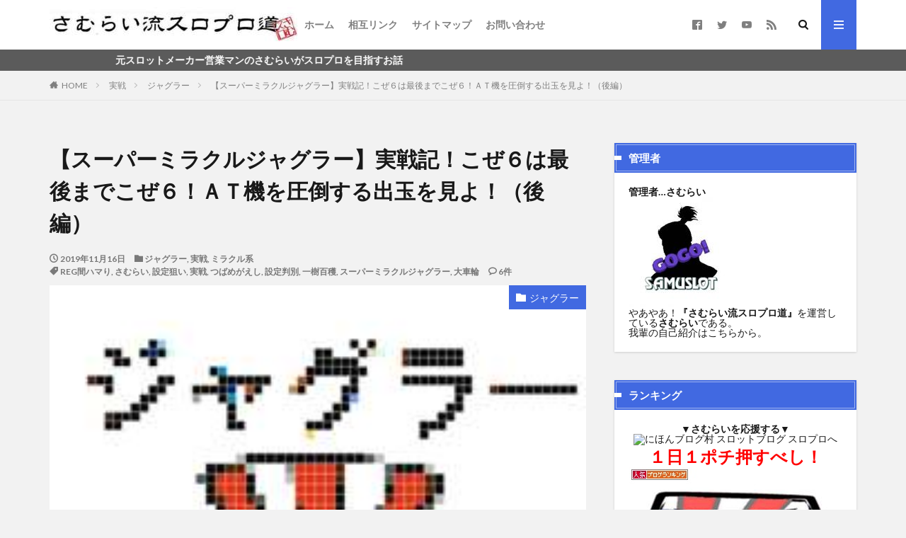

--- FILE ---
content_type: text/html; charset=UTF-8
request_url: https://sloter-samurai.com/practicing/supermiraclejyuggler_jissen11
body_size: 26270
content:

<!DOCTYPE html>

<html lang="ja" prefix="og: http://ogp.me/ns#" class="t-html 
">

<head prefix="og: http://ogp.me/ns# fb: http://ogp.me/ns/fb# article: http://ogp.me/ns/article#">
<meta charset="UTF-8">
<title>【スーパーミラクルジャグラー】実戦記！こぜ６は最後までこぜ６！ＡＴ機を圧倒する出玉を見よ！（後編）│さむらい流スロプロ道</title>
<meta name='robots' content='max-image-preview:large' />
	<style>img:is([sizes="auto" i], [sizes^="auto," i]) { contain-intrinsic-size: 3000px 1500px }</style>
	<link rel='stylesheet' id='dashicons-css' href='https://sloter-samurai.com/wp-includes/css/dashicons.min.css?ver=6.8.1' type='text/css' media='all' />
<link rel='stylesheet' id='thickbox-css' href='https://sloter-samurai.com/wp-includes/js/thickbox/thickbox.css?ver=6.8.1' type='text/css' media='all' />
<link rel='stylesheet' id='wp-block-library-css' href='https://sloter-samurai.com/wp-includes/css/dist/block-library/style.min.css?ver=6.8.1' type='text/css' media='all' />
<style id='classic-theme-styles-inline-css' type='text/css'>
/*! This file is auto-generated */
.wp-block-button__link{color:#fff;background-color:#32373c;border-radius:9999px;box-shadow:none;text-decoration:none;padding:calc(.667em + 2px) calc(1.333em + 2px);font-size:1.125em}.wp-block-file__button{background:#32373c;color:#fff;text-decoration:none}
</style>
<style id='rinkerg-gutenberg-rinker-style-inline-css' type='text/css'>
.wp-block-create-block-block{background-color:#21759b;color:#fff;padding:2px}

</style>
<link rel='stylesheet' id='quads-style-css-css' href='https://sloter-samurai.com/wp-content/plugins/quick-adsense-reloaded/includes/gutenberg/dist/blocks.style.build.css?ver=2.0.95' type='text/css' media='all' />
<style id='global-styles-inline-css' type='text/css'>
:root{--wp--preset--aspect-ratio--square: 1;--wp--preset--aspect-ratio--4-3: 4/3;--wp--preset--aspect-ratio--3-4: 3/4;--wp--preset--aspect-ratio--3-2: 3/2;--wp--preset--aspect-ratio--2-3: 2/3;--wp--preset--aspect-ratio--16-9: 16/9;--wp--preset--aspect-ratio--9-16: 9/16;--wp--preset--color--black: #000000;--wp--preset--color--cyan-bluish-gray: #abb8c3;--wp--preset--color--white: #ffffff;--wp--preset--color--pale-pink: #f78da7;--wp--preset--color--vivid-red: #cf2e2e;--wp--preset--color--luminous-vivid-orange: #ff6900;--wp--preset--color--luminous-vivid-amber: #fcb900;--wp--preset--color--light-green-cyan: #7bdcb5;--wp--preset--color--vivid-green-cyan: #00d084;--wp--preset--color--pale-cyan-blue: #8ed1fc;--wp--preset--color--vivid-cyan-blue: #0693e3;--wp--preset--color--vivid-purple: #9b51e0;--wp--preset--gradient--vivid-cyan-blue-to-vivid-purple: linear-gradient(135deg,rgba(6,147,227,1) 0%,rgb(155,81,224) 100%);--wp--preset--gradient--light-green-cyan-to-vivid-green-cyan: linear-gradient(135deg,rgb(122,220,180) 0%,rgb(0,208,130) 100%);--wp--preset--gradient--luminous-vivid-amber-to-luminous-vivid-orange: linear-gradient(135deg,rgba(252,185,0,1) 0%,rgba(255,105,0,1) 100%);--wp--preset--gradient--luminous-vivid-orange-to-vivid-red: linear-gradient(135deg,rgba(255,105,0,1) 0%,rgb(207,46,46) 100%);--wp--preset--gradient--very-light-gray-to-cyan-bluish-gray: linear-gradient(135deg,rgb(238,238,238) 0%,rgb(169,184,195) 100%);--wp--preset--gradient--cool-to-warm-spectrum: linear-gradient(135deg,rgb(74,234,220) 0%,rgb(151,120,209) 20%,rgb(207,42,186) 40%,rgb(238,44,130) 60%,rgb(251,105,98) 80%,rgb(254,248,76) 100%);--wp--preset--gradient--blush-light-purple: linear-gradient(135deg,rgb(255,206,236) 0%,rgb(152,150,240) 100%);--wp--preset--gradient--blush-bordeaux: linear-gradient(135deg,rgb(254,205,165) 0%,rgb(254,45,45) 50%,rgb(107,0,62) 100%);--wp--preset--gradient--luminous-dusk: linear-gradient(135deg,rgb(255,203,112) 0%,rgb(199,81,192) 50%,rgb(65,88,208) 100%);--wp--preset--gradient--pale-ocean: linear-gradient(135deg,rgb(255,245,203) 0%,rgb(182,227,212) 50%,rgb(51,167,181) 100%);--wp--preset--gradient--electric-grass: linear-gradient(135deg,rgb(202,248,128) 0%,rgb(113,206,126) 100%);--wp--preset--gradient--midnight: linear-gradient(135deg,rgb(2,3,129) 0%,rgb(40,116,252) 100%);--wp--preset--font-size--small: 13px;--wp--preset--font-size--medium: 20px;--wp--preset--font-size--large: 36px;--wp--preset--font-size--x-large: 42px;--wp--preset--spacing--20: 0.44rem;--wp--preset--spacing--30: 0.67rem;--wp--preset--spacing--40: 1rem;--wp--preset--spacing--50: 1.5rem;--wp--preset--spacing--60: 2.25rem;--wp--preset--spacing--70: 3.38rem;--wp--preset--spacing--80: 5.06rem;--wp--preset--shadow--natural: 6px 6px 9px rgba(0, 0, 0, 0.2);--wp--preset--shadow--deep: 12px 12px 50px rgba(0, 0, 0, 0.4);--wp--preset--shadow--sharp: 6px 6px 0px rgba(0, 0, 0, 0.2);--wp--preset--shadow--outlined: 6px 6px 0px -3px rgba(255, 255, 255, 1), 6px 6px rgba(0, 0, 0, 1);--wp--preset--shadow--crisp: 6px 6px 0px rgba(0, 0, 0, 1);}:where(.is-layout-flex){gap: 0.5em;}:where(.is-layout-grid){gap: 0.5em;}body .is-layout-flex{display: flex;}.is-layout-flex{flex-wrap: wrap;align-items: center;}.is-layout-flex > :is(*, div){margin: 0;}body .is-layout-grid{display: grid;}.is-layout-grid > :is(*, div){margin: 0;}:where(.wp-block-columns.is-layout-flex){gap: 2em;}:where(.wp-block-columns.is-layout-grid){gap: 2em;}:where(.wp-block-post-template.is-layout-flex){gap: 1.25em;}:where(.wp-block-post-template.is-layout-grid){gap: 1.25em;}.has-black-color{color: var(--wp--preset--color--black) !important;}.has-cyan-bluish-gray-color{color: var(--wp--preset--color--cyan-bluish-gray) !important;}.has-white-color{color: var(--wp--preset--color--white) !important;}.has-pale-pink-color{color: var(--wp--preset--color--pale-pink) !important;}.has-vivid-red-color{color: var(--wp--preset--color--vivid-red) !important;}.has-luminous-vivid-orange-color{color: var(--wp--preset--color--luminous-vivid-orange) !important;}.has-luminous-vivid-amber-color{color: var(--wp--preset--color--luminous-vivid-amber) !important;}.has-light-green-cyan-color{color: var(--wp--preset--color--light-green-cyan) !important;}.has-vivid-green-cyan-color{color: var(--wp--preset--color--vivid-green-cyan) !important;}.has-pale-cyan-blue-color{color: var(--wp--preset--color--pale-cyan-blue) !important;}.has-vivid-cyan-blue-color{color: var(--wp--preset--color--vivid-cyan-blue) !important;}.has-vivid-purple-color{color: var(--wp--preset--color--vivid-purple) !important;}.has-black-background-color{background-color: var(--wp--preset--color--black) !important;}.has-cyan-bluish-gray-background-color{background-color: var(--wp--preset--color--cyan-bluish-gray) !important;}.has-white-background-color{background-color: var(--wp--preset--color--white) !important;}.has-pale-pink-background-color{background-color: var(--wp--preset--color--pale-pink) !important;}.has-vivid-red-background-color{background-color: var(--wp--preset--color--vivid-red) !important;}.has-luminous-vivid-orange-background-color{background-color: var(--wp--preset--color--luminous-vivid-orange) !important;}.has-luminous-vivid-amber-background-color{background-color: var(--wp--preset--color--luminous-vivid-amber) !important;}.has-light-green-cyan-background-color{background-color: var(--wp--preset--color--light-green-cyan) !important;}.has-vivid-green-cyan-background-color{background-color: var(--wp--preset--color--vivid-green-cyan) !important;}.has-pale-cyan-blue-background-color{background-color: var(--wp--preset--color--pale-cyan-blue) !important;}.has-vivid-cyan-blue-background-color{background-color: var(--wp--preset--color--vivid-cyan-blue) !important;}.has-vivid-purple-background-color{background-color: var(--wp--preset--color--vivid-purple) !important;}.has-black-border-color{border-color: var(--wp--preset--color--black) !important;}.has-cyan-bluish-gray-border-color{border-color: var(--wp--preset--color--cyan-bluish-gray) !important;}.has-white-border-color{border-color: var(--wp--preset--color--white) !important;}.has-pale-pink-border-color{border-color: var(--wp--preset--color--pale-pink) !important;}.has-vivid-red-border-color{border-color: var(--wp--preset--color--vivid-red) !important;}.has-luminous-vivid-orange-border-color{border-color: var(--wp--preset--color--luminous-vivid-orange) !important;}.has-luminous-vivid-amber-border-color{border-color: var(--wp--preset--color--luminous-vivid-amber) !important;}.has-light-green-cyan-border-color{border-color: var(--wp--preset--color--light-green-cyan) !important;}.has-vivid-green-cyan-border-color{border-color: var(--wp--preset--color--vivid-green-cyan) !important;}.has-pale-cyan-blue-border-color{border-color: var(--wp--preset--color--pale-cyan-blue) !important;}.has-vivid-cyan-blue-border-color{border-color: var(--wp--preset--color--vivid-cyan-blue) !important;}.has-vivid-purple-border-color{border-color: var(--wp--preset--color--vivid-purple) !important;}.has-vivid-cyan-blue-to-vivid-purple-gradient-background{background: var(--wp--preset--gradient--vivid-cyan-blue-to-vivid-purple) !important;}.has-light-green-cyan-to-vivid-green-cyan-gradient-background{background: var(--wp--preset--gradient--light-green-cyan-to-vivid-green-cyan) !important;}.has-luminous-vivid-amber-to-luminous-vivid-orange-gradient-background{background: var(--wp--preset--gradient--luminous-vivid-amber-to-luminous-vivid-orange) !important;}.has-luminous-vivid-orange-to-vivid-red-gradient-background{background: var(--wp--preset--gradient--luminous-vivid-orange-to-vivid-red) !important;}.has-very-light-gray-to-cyan-bluish-gray-gradient-background{background: var(--wp--preset--gradient--very-light-gray-to-cyan-bluish-gray) !important;}.has-cool-to-warm-spectrum-gradient-background{background: var(--wp--preset--gradient--cool-to-warm-spectrum) !important;}.has-blush-light-purple-gradient-background{background: var(--wp--preset--gradient--blush-light-purple) !important;}.has-blush-bordeaux-gradient-background{background: var(--wp--preset--gradient--blush-bordeaux) !important;}.has-luminous-dusk-gradient-background{background: var(--wp--preset--gradient--luminous-dusk) !important;}.has-pale-ocean-gradient-background{background: var(--wp--preset--gradient--pale-ocean) !important;}.has-electric-grass-gradient-background{background: var(--wp--preset--gradient--electric-grass) !important;}.has-midnight-gradient-background{background: var(--wp--preset--gradient--midnight) !important;}.has-small-font-size{font-size: var(--wp--preset--font-size--small) !important;}.has-medium-font-size{font-size: var(--wp--preset--font-size--medium) !important;}.has-large-font-size{font-size: var(--wp--preset--font-size--large) !important;}.has-x-large-font-size{font-size: var(--wp--preset--font-size--x-large) !important;}
:where(.wp-block-post-template.is-layout-flex){gap: 1.25em;}:where(.wp-block-post-template.is-layout-grid){gap: 1.25em;}
:where(.wp-block-columns.is-layout-flex){gap: 2em;}:where(.wp-block-columns.is-layout-grid){gap: 2em;}
:root :where(.wp-block-pullquote){font-size: 1.5em;line-height: 1.6;}
</style>
<link rel='stylesheet' id='yyi_rinker_stylesheet-css' href='https://sloter-samurai.com/wp-content/plugins/yyi-rinker/css/style.css?v=1.11.1&#038;ver=6.8.1' type='text/css' media='all' />
<style id='quads-styles-inline-css' type='text/css'>

    .quads-location ins.adsbygoogle {
        background: transparent !important;
    }.quads-location .quads_rotator_img{ opacity:1 !important;}
    .quads.quads_ad_container { display: grid; grid-template-columns: auto; grid-gap: 10px; padding: 10px; }
    .grid_image{animation: fadeIn 0.5s;-webkit-animation: fadeIn 0.5s;-moz-animation: fadeIn 0.5s;
        -o-animation: fadeIn 0.5s;-ms-animation: fadeIn 0.5s;}
    .quads-ad-label { font-size: 12px; text-align: center; color: #333;}
    .quads_click_impression { display: none;} .quads-location, .quads-ads-space{max-width:100%;} @media only screen and (max-width: 480px) { .quads-ads-space, .penci-builder-element .quads-ads-space{max-width:340px;}}
</style>
<script type="text/javascript" src="https://sloter-samurai.com/wp-includes/js/jquery/jquery.min.js?ver=3.7.1" id="jquery-core-js"></script>
<script type="text/javascript" src="https://sloter-samurai.com/wp-includes/js/jquery/jquery-migrate.min.js?ver=3.4.1" id="jquery-migrate-js"></script>
<script type="text/javascript" src="https://sloter-samurai.com/wp-content/plugins/yyi-rinker/js/event-tracking.js?v=1.11.1" id="yyi_rinker_event_tracking_script-js"></script>
<link rel="https://api.w.org/" href="https://sloter-samurai.com/wp-json/" /><link rel="alternate" title="JSON" type="application/json" href="https://sloter-samurai.com/wp-json/wp/v2/posts/21159" /><link rel="alternate" title="oEmbed (JSON)" type="application/json+oembed" href="https://sloter-samurai.com/wp-json/oembed/1.0/embed?url=https%3A%2F%2Fsloter-samurai.com%2Fpracticing%2Fsupermiraclejyuggler_jissen11" />
<link rel="alternate" title="oEmbed (XML)" type="text/xml+oembed" href="https://sloter-samurai.com/wp-json/oembed/1.0/embed?url=https%3A%2F%2Fsloter-samurai.com%2Fpracticing%2Fsupermiraclejyuggler_jissen11&#038;format=xml" />
<script src="//pagead2.googlesyndication.com/pagead/js/adsbygoogle.js"></script><script>document.cookie = 'quads_browser_width='+screen.width;</script><style>
.yyi-rinker-images {
    display: flex;
    justify-content: center;
    align-items: center;
    position: relative;

}
div.yyi-rinker-image img.yyi-rinker-main-img.hidden {
    display: none;
}

.yyi-rinker-images-arrow {
    cursor: pointer;
    position: absolute;
    top: 50%;
    display: block;
    margin-top: -11px;
    opacity: 0.6;
    width: 22px;
}

.yyi-rinker-images-arrow-left{
    left: -10px;
}
.yyi-rinker-images-arrow-right{
    right: -10px;
}

.yyi-rinker-images-arrow-left.hidden {
    display: none;
}

.yyi-rinker-images-arrow-right.hidden {
    display: none;
}
div.yyi-rinker-contents.yyi-rinker-design-tate  div.yyi-rinker-box{
    flex-direction: column;
}

div.yyi-rinker-contents.yyi-rinker-design-slim div.yyi-rinker-box .yyi-rinker-links {
    flex-direction: column;
}

div.yyi-rinker-contents.yyi-rinker-design-slim div.yyi-rinker-info {
    width: 100%;
}

div.yyi-rinker-contents.yyi-rinker-design-slim .yyi-rinker-title {
    text-align: center;
}

div.yyi-rinker-contents.yyi-rinker-design-slim .yyi-rinker-links {
    text-align: center;
}
div.yyi-rinker-contents.yyi-rinker-design-slim .yyi-rinker-image {
    margin: auto;
}

div.yyi-rinker-contents.yyi-rinker-design-slim div.yyi-rinker-info ul.yyi-rinker-links li {
	align-self: stretch;
}
div.yyi-rinker-contents.yyi-rinker-design-slim div.yyi-rinker-box div.yyi-rinker-info {
	padding: 0;
}
div.yyi-rinker-contents.yyi-rinker-design-slim div.yyi-rinker-box {
	flex-direction: column;
	padding: 14px 5px 0;
}

.yyi-rinker-design-slim div.yyi-rinker-box div.yyi-rinker-info {
	text-align: center;
}

.yyi-rinker-design-slim div.price-box span.price {
	display: block;
}

div.yyi-rinker-contents.yyi-rinker-design-slim div.yyi-rinker-info div.yyi-rinker-title a{
	font-size:16px;
}

div.yyi-rinker-contents.yyi-rinker-design-slim ul.yyi-rinker-links li.amazonkindlelink:before,  div.yyi-rinker-contents.yyi-rinker-design-slim ul.yyi-rinker-links li.amazonlink:before,  div.yyi-rinker-contents.yyi-rinker-design-slim ul.yyi-rinker-links li.rakutenlink:before, div.yyi-rinker-contents.yyi-rinker-design-slim ul.yyi-rinker-links li.yahoolink:before, div.yyi-rinker-contents.yyi-rinker-design-slim ul.yyi-rinker-links li.mercarilink:before {
	font-size:12px;
}

div.yyi-rinker-contents.yyi-rinker-design-slim ul.yyi-rinker-links li a {
	font-size: 13px;
}
.entry-content ul.yyi-rinker-links li {
	padding: 0;
}

div.yyi-rinker-contents .yyi-rinker-attention.attention_desing_right_ribbon {
    width: 89px;
    height: 91px;
    position: absolute;
    top: -1px;
    right: -1px;
    left: auto;
    overflow: hidden;
}

div.yyi-rinker-contents .yyi-rinker-attention.attention_desing_right_ribbon span {
    display: inline-block;
    width: 146px;
    position: absolute;
    padding: 4px 0;
    left: -13px;
    top: 12px;
    text-align: center;
    font-size: 12px;
    line-height: 24px;
    -webkit-transform: rotate(45deg);
    transform: rotate(45deg);
    box-shadow: 0 1px 3px rgba(0, 0, 0, 0.2);
}

div.yyi-rinker-contents .yyi-rinker-attention.attention_desing_right_ribbon {
    background: none;
}
.yyi-rinker-attention.attention_desing_right_ribbon .yyi-rinker-attention-after,
.yyi-rinker-attention.attention_desing_right_ribbon .yyi-rinker-attention-before{
display:none;
}
div.yyi-rinker-use-right_ribbon div.yyi-rinker-title {
    margin-right: 2rem;
}

				</style><link class="css-async" rel href="https://sloter-samurai.com/wp-content/themes/the-thor/css/icon.min.css">
<link class="css-async" rel href="https://fonts.googleapis.com/css?family=Lato:100,300,400,700,900">
<link class="css-async" rel href="https://fonts.googleapis.com/css?family=Fjalla+One">
<link rel="stylesheet" href="https://fonts.googleapis.com/css?family=Noto+Sans+JP:100,200,300,400,500,600,700,800,900">
<link rel="stylesheet" href="https://sloter-samurai.com/wp-content/themes/the-thor/style.min.css">
<link class="css-async" rel href="https://sloter-samurai.com/wp-content/themes/the-thor-child/style-user.css?1626038836">
<link rel="canonical" href="https://sloter-samurai.com/practicing/supermiraclejyuggler_jissen11" />
<script src="https://ajax.googleapis.com/ajax/libs/jquery/1.12.4/jquery.min.js"></script>
<meta http-equiv="X-UA-Compatible" content="IE=edge">
<meta name="viewport" content="width=device-width, initial-scale=1, viewport-fit=cover"/>
<style>
.widget.widget_nav_menu ul.menu{border-color: rgba(65,105,225,0.15);}.widget.widget_nav_menu ul.menu li{border-color: rgba(65,105,225,0.75);}.widget.widget_nav_menu ul.menu .sub-menu li{border-color: rgba(65,105,225,0.15);}.widget.widget_nav_menu ul.menu .sub-menu li .sub-menu li:first-child{border-color: rgba(65,105,225,0.15);}.widget.widget_nav_menu ul.menu li a:hover{background-color: rgba(65,105,225,0.75);}.widget.widget_nav_menu ul.menu .current-menu-item > a{background-color: rgba(65,105,225,0.75);}.widget.widget_nav_menu ul.menu li .sub-menu li a:before {color:#4169e1;}.widget.widget_nav_menu ul.menu li a{background-color:#4169e1;}.widget.widget_nav_menu ul.menu .sub-menu a:hover{color:#4169e1;}.widget.widget_nav_menu ul.menu .sub-menu .current-menu-item a{color:#4169e1;}.widget.widget_categories ul{border-color: rgba(65,105,225,0.15);}.widget.widget_categories ul li{border-color: rgba(65,105,225,0.75);}.widget.widget_categories ul .children li{border-color: rgba(65,105,225,0.15);}.widget.widget_categories ul .children li .children li:first-child{border-color: rgba(65,105,225,0.15);}.widget.widget_categories ul li a:hover{background-color: rgba(65,105,225,0.75);}.widget.widget_categories ul .current-menu-item > a{background-color: rgba(65,105,225,0.75);}.widget.widget_categories ul li .children li a:before {color:#4169e1;}.widget.widget_categories ul li a{background-color:#4169e1;}.widget.widget_categories ul .children a:hover{color:#4169e1;}.widget.widget_categories ul .children .current-menu-item a{color:#4169e1;}.widgetSearch__input:hover{border-color:#4169e1;}.widgetCatTitle{background-color:#4169e1;}.widgetCatTitle__inner{background-color:#4169e1;}.widgetSearch__submit:hover{background-color:#4169e1;}.widgetProfile__sns{background-color:#4169e1;}.widget.widget_calendar .calendar_wrap tbody a:hover{background-color:#4169e1;}.widget ul li a:hover{color:#4169e1;}.widget.widget_rss .rsswidget:hover{color:#4169e1;}.widget.widget_tag_cloud a:hover{background-color:#4169e1;}.widget select:hover{border-color:#4169e1;}.widgetSearch__checkLabel:hover:after{border-color:#4169e1;}.widgetSearch__check:checked .widgetSearch__checkLabel:before, .widgetSearch__check:checked + .widgetSearch__checkLabel:before{border-color:#4169e1;}.widgetTab__item.current{border-top-color:#4169e1;}.widgetTab__item:hover{border-top-color:#4169e1;}.searchHead__title{background-color:#4169e1;}.searchHead__submit:hover{color:#4169e1;}.menuBtn__close:hover{color:#4169e1;}.menuBtn__link:hover{color:#4169e1;}@media only screen and (min-width: 992px){.menuBtn__link {background-color:#4169e1;}}.t-headerCenter .menuBtn__link:hover{color:#4169e1;}.searchBtn__close:hover{color:#4169e1;}.searchBtn__link:hover{color:#4169e1;}.breadcrumb__item a:hover{color:#4169e1;}.pager__item{color:#4169e1;}.pager__item:hover, .pager__item-current{background-color:#4169e1; color:#fff;}.page-numbers{color:#4169e1;}.page-numbers:hover, .page-numbers.current{background-color:#4169e1; color:#fff;}.pagePager__item{color:#4169e1;}.pagePager__item:hover, .pagePager__item-current{background-color:#4169e1; color:#fff;}.heading a:hover{color:#4169e1;}.eyecatch__cat{background-color:#4169e1;}.the__category{background-color:#4169e1;}.dateList__item a:hover{color:#4169e1;}.controllerFooter__item:last-child{background-color:#4169e1;}.controllerFooter__close{background-color:#4169e1;}.bottomFooter__topBtn{background-color:#4169e1;}.mask-color{background-color:#4169e1;}.mask-colorgray{background-color:#4169e1;}.pickup3__item{background-color:#4169e1;}.categoryBox__title{color:#4169e1;}.comments__list .comment-meta{background-color:#4169e1;}.comment-respond .submit{background-color:#4169e1;}.prevNext__pop{background-color:#4169e1;}.swiper-pagination-bullet-active{background-color:#4169e1;}.swiper-slider .swiper-button-next, .swiper-slider .swiper-container-rtl .swiper-button-prev, .swiper-slider .swiper-button-prev, .swiper-slider .swiper-container-rtl .swiper-button-next	{background-color:#4169e1;}body{background:#f2f2f2;}.infoHead{background-color:#5b5b5b;}.snsFooter{background-color:#4169e1}.widget-main .heading.heading-widget{background-color:#4169e1}.widget-main .heading.heading-widgetsimple{background-color:#4169e1}.widget-main .heading.heading-widgetsimplewide{background-color:#4169e1}.widget-main .heading.heading-widgetwide{background-color:#4169e1}.widget-main .heading.heading-widgetbottom:before{border-color:#4169e1}.widget-main .heading.heading-widgetborder{border-color:#4169e1}.widget-main .heading.heading-widgetborder::before,.widget-main .heading.heading-widgetborder::after{background-color:#4169e1}.widget-side .heading.heading-widget{background-color:#4169e1}.widget-side .heading.heading-widgetsimple{background-color:#4169e1}.widget-side .heading.heading-widgetsimplewide{background-color:#4169e1}.widget-side .heading.heading-widgetwide{background-color:#4169e1}.widget-side .heading.heading-widgetbottom:before{border-color:#4169e1}.widget-side .heading.heading-widgetborder{border-color:#4169e1}.widget-side .heading.heading-widgetborder::before,.widget-side .heading.heading-widgetborder::after{background-color:#4169e1}.widget-foot .heading.heading-widget{background-color:#4169e1}.widget-foot .heading.heading-widgetsimple{background-color:#4169e1}.widget-foot .heading.heading-widgetsimplewide{background-color:#4169e1}.widget-foot .heading.heading-widgetwide{background-color:#4169e1}.widget-foot .heading.heading-widgetbottom:before{border-color:#4169e1}.widget-foot .heading.heading-widgetborder{border-color:#4169e1}.widget-foot .heading.heading-widgetborder::before,.widget-foot .heading.heading-widgetborder::after{background-color:#4169e1}.widget-menu .heading.heading-widget{background-color:#c4c4c4}.widget-menu .heading.heading-widgetsimple{background-color:#c4c4c4}.widget-menu .heading.heading-widgetsimplewide{background-color:#c4c4c4}.widget-menu .heading.heading-widgetwide{background-color:#c4c4c4}.widget-menu .heading.heading-widgetbottom:before{border-color:#c4c4c4}.widget-menu .heading.heading-widgetborder{border-color:#c4c4c4}.widget-menu .heading.heading-widgetborder::before,.widget-menu .heading.heading-widgetborder::after{background-color:#c4c4c4}.swiper-slider{height: 240px;}@media only screen and (min-width: 768px){.swiper-slider {height: 760px;}}.rankingBox__bg{background-color:#4169e1}.the__ribbon{background-color:#dd0d0d}.the__ribbon:after{border-left-color:#dd0d0d; border-right-color:#dd0d0d}.eyecatch__link.eyecatch__link-mask:hover::after {background-color: rgba(38,79,191,0.5);}.eyecatch__link.eyecatch__link-maskzoom:hover::after {background-color: rgba(38,79,191,0.5);}.eyecatch__link.eyecatch__link-maskzoomrotate:hover::after {background-color: rgba(38,79,191,0.5);}.cc-ft6{color:#dd8f1a;}.cc-hv6:hover{color:#dd8f1a;}.cc-bg6{background-color:#dd8f1a;}.cc-br6{border-color:#dd8f1a;}.cc-ft7{color:#9c56e2;}.cc-hv7:hover{color:#9c56e2;}.cc-bg7{background-color:#9c56e2;}.cc-br7{border-color:#9c56e2;}.cc-ft8{color:#42a510;}.cc-hv8:hover{color:#42a510;}.cc-bg8{background-color:#42a510;}.cc-br8{border-color:#42a510;}.cc-ft295{color:#dd4040;}.cc-hv295:hover{color:#dd4040;}.cc-bg295{background-color:#dd4040;}.cc-br295{border-color:#dd4040;}.content .afTagBox__btnDetail{background-color:#4169e1;}.widget .widgetAfTag__btnDetail{background-color:#4169e1;}.content .afTagBox__btnAf{background-color:#4169e1;}.widget .widgetAfTag__btnAf{background-color:#4169e1;}.content a{color:#0000ff;}.phrase a{color:#0000ff;}.content .sitemap li a:hover{color:#0000ff;}.content h2 a:hover,.content h3 a:hover,.content h4 a:hover,.content h5 a:hover{color:#0000ff;}.content ul.menu li a:hover{color:#0000ff;}.content .es-LiconBox:before{background-color:#a83f3f;}.content .es-LiconCircle:before{background-color:#a83f3f;}.content .es-BTiconBox:before{background-color:#a83f3f;}.content .es-BTiconCircle:before{background-color:#a83f3f;}.content .es-BiconObi{border-color:#a83f3f;}.content .es-BiconCorner:before{background-color:#a83f3f;}.content .es-BiconCircle:before{background-color:#a83f3f;}.content .es-BmarkHatena::before{background-color:#005293;}.content .es-BmarkExcl::before{background-color:#b60105;}.content .es-BmarkQ::before{background-color:#005293;}.content .es-BmarkQ::after{border-top-color:#005293;}.content .es-BmarkA::before{color:#b60105;}.content .es-BsubTradi::before{color:#ffffff;background-color:#b60105;border-color:#b60105;}.btn__link-primary{color:#ffffff; background-color:#515151;}.content .btn__link-primary{color:#ffffff; background-color:#515151;}.searchBtn__contentInner .btn__link-search{color:#ffffff; background-color:#515151;}.btn__link-secondary{color:#ffffff; background-color:#3f3f3f;}.content .btn__link-secondary{color:#ffffff; background-color:#3f3f3f;}.btn__link-search{color:#ffffff; background-color:#3f3f3f;}.btn__link-normal{color:#3f3f3f;}.content .btn__link-normal{color:#3f3f3f;}.btn__link-normal:hover{background-color:#3f3f3f;}.content .btn__link-normal:hover{background-color:#3f3f3f;}.comments__list .comment-reply-link{color:#3f3f3f;}.comments__list .comment-reply-link:hover{background-color:#3f3f3f;}@media only screen and (min-width: 992px){.subNavi__link-pickup{color:#3f3f3f;}}@media only screen and (min-width: 992px){.subNavi__link-pickup:hover{background-color:#3f3f3f;}}.content h2{color:#191919}.partsH3-42 h3{color:#ffffff; background:linear-gradient(#606060 0%, #999999 50%, #606060 50%, #999999 100%); border-color:#606060;}.partsH4-12 h4{color:#000000; border-left-color:#4169e1; border-bottom-color:#a8a8a8;}.content h5{color:#191919}.content ul > li::before{color:#4169e1;}.content ul{color:#191919;}.content ol > li::before{color:#a83f3f; border-color:#a83f3f;}.content ol > li > ol > li::before{background-color:#a83f3f; border-color:#a83f3f;}.content ol > li > ol > li > ol > li::before{color:#a83f3f; border-color:#a83f3f;}.content ol{color:#191919;}.content .balloon .balloon__text{color:#191919; background-color:#f2f2f2;}.content .balloon .balloon__text-left:before{border-left-color:#f2f2f2;}.content .balloon .balloon__text-right:before{border-right-color:#f2f2f2;}.content .balloon-boder .balloon__text{color:#191919; background-color:#ffffff;  border-color:#d8d8d8;}.content .balloon-boder .balloon__text-left:before{border-left-color:#d8d8d8;}.content .balloon-boder .balloon__text-left:after{border-left-color:#ffffff;}.content .balloon-boder .balloon__text-right:before{border-right-color:#d8d8d8;}.content .balloon-boder .balloon__text-right:after{border-right-color:#ffffff;}.content blockquote{color:#191919; background-color:#f2f2f2; border-color:#cccccc;}.content blockquote::before{color:#a5a5a5;}.content blockquote::after{background-color:#cccccc;}.content table{color:#191919; border-top-color:#E5E5E5; border-left-color:#E5E5E5;}.content table th{background:#7f7f7f; color:#ffffff; ;border-right-color:#E5E5E5; border-bottom-color:#E5E5E5;}.content table td{background:#ffffff; ;border-right-color:#E5E5E5; border-bottom-color:#E5E5E5;}.content table tr:nth-child(odd) td{background-color:#f2f2f2;}
</style>
<link rel="icon" href="https://sloter-samurai.com/wp-content/uploads/2020/01/cropped-samuslot01-32x32.jpg" sizes="32x32" />
<link rel="icon" href="https://sloter-samurai.com/wp-content/uploads/2020/01/cropped-samuslot01-192x192.jpg" sizes="192x192" />
<link rel="apple-touch-icon" href="https://sloter-samurai.com/wp-content/uploads/2020/01/cropped-samuslot01-180x180.jpg" />
<meta name="msapplication-TileImage" content="https://sloter-samurai.com/wp-content/uploads/2020/01/cropped-samuslot01-270x270.jpg" />
		<style type="text/css" id="wp-custom-css">
			.content p {
    margin-top: 4rem;
}

.al-c{
 text-align: center;
 }

.s5 {margin: 10px 0px 0px;}
.s10 {margin: 10px 0px 0px;}
.s15 {margin: 15px 0px 0px;}
.s20 {margin: 20px 0px 0px;}
.s30 {margin: 30px 0px 0px;}
.s40 {margin: 40px 0px 0px;}
.s50 {margin: 50px 0px 0px;}
.s60 {margin: 60px 0px 0px;}
.s70 {margin: 70px 0px 0px;}
.s80 {margin: 80px 0px 0px;}
.s90 {margin: 90px 0px 0px;}
.s100 {margin: 100px 0px 0px;}
.s150 {margin: 150px 0px 0px;}
.s200 {margin: 200px 0px 0px;}

.tb1 {
    border: 1px solid #808080;
    color: #222;
    text-align: center;
    border-collapse: collapse;
    font-size: 13px;
    background-color: #FFF;
    width: 100%;
    table-layout: auto;
    box-shadow: 2px 2px 2px #CCC;
}

.tb1 th {
    padding-top: 2px;
    padding-bottom: 2px;
    border: 1px solid #808080;
    background: linear-gradient(to bottom, #EFEFEF 26%, #CECECE 95%);
    text-align: center;
    font-weight: bold;
    color: #000;
    vertical-align: middle;
}

/*内部リンクの背景色*/
.content .sitecard {
		background-color: #ffffff;
}

/*外部リンクの背景色*/
.content .blogcard {
		background-color: #ffffff;
}
/* reCAPTCHAのロゴを非表示にする */

.grecaptcha-badge { visibility: hidden; }		</style>
		<!– Global site tag (gtag.js) – Google Analytics –>
<script async src='https://www.googletagmanager.com/gtag/js?id=UA-89779152-2'></script>
<script>
    window.dataLayer = window.dataLayer || [];
    function gtag(){dataLayer.push(arguments);}
    gtag('js', new Date());
    gtag('config', 'UA-89779152-2');
    
</script>
<!– /Global site tag (gtag.js) – Google Analytics –>
<meta property="og:site_name" content="さむらい流スロプロ道" />
<meta property="og:type" content="article" />
<meta property="og:title" content="【スーパーミラクルジャグラー】実戦記！こぜ６は最後までこぜ６！ＡＴ機を圧倒する出玉を見よ！（後編）" />
<meta property="og:description" content="やあやあ、さむらいである。 この記事をお読みになっていると言う事は2019年11月16日を迎えていると言う事である。 およそ1か月後には今現在、ホールで活躍している名機達が撤去せざるを得ない状況になっ [&hellip;]" />
<meta property="og:url" content="https://sloter-samurai.com/practicing/supermiraclejyuggler_jissen11" />
<meta property="og:image" content="https://sloter-samurai.com/wp-content/uploads/2017/07/juggler02-1.jpg" />
<meta name="twitter:card" content="summary" />
<meta name="twitter:site" content="@sloter_samurai" />
<meta property="fb:app_id" content="1008363576015256" />

<script>
     (adsbygoogle = window.adsbygoogle || []).push({
          google_ad_client: "ca-pub-3106718587471713",
          enable_page_level_ads: true
     });
</script>
<!-- Global site tag (gtag.js) - Google Analytics -->
<script async src="https://www.googletagmanager.com/gtag/js?id=UA-89779152-2"></script>
<script>
  window.dataLayer = window.dataLayer || [];
  function gtag(){dataLayer.push(arguments);}
  gtag('js', new Date());

  gtag('config', 'UA-89779152-2');
</script>
</head>
<body class=" t-logoSp30 t-logoPc50" id="top">
    <header class="l-header"> <div class="container container-header"><p class="siteTitle"><a class="siteTitle__link" href="https://sloter-samurai.com"><img class="siteTitle__logo" src="https://sloter-samurai.com/wp-content/uploads/2019/02/title_banner10.jpg" alt="さむらい流スロプロ道" width="350" height="50" >  </a></p><nav class="globalNavi"><div class="globalNavi__inner"><ul class="globalNavi__list"><li id="menu-item-17387" class="menu-item menu-item-type-custom menu-item-object-custom menu-item-home menu-item-17387"><a href="https://sloter-samurai.com">ホーム</a></li><li id="menu-item-5164" class="menu-item menu-item-type-post_type menu-item-object-page menu-item-5164"><a href="https://sloter-samurai.com/sogolinksogorss">相互リンク</a></li><li id="menu-item-22297" class="menu-item menu-item-type-post_type menu-item-object-page menu-item-22297"><a href="https://sloter-samurai.com/sitemap">サイトマップ</a></li><li id="menu-item-210" class="menu-item menu-item-type-post_type menu-item-object-page menu-item-210"><a href="https://sloter-samurai.com/otoiawase">お問い合わせ</a></li></ul></div></nav><nav class="subNavi"> <ul class="subNavi__list"><li class="subNavi__item"><a class="subNavi__link icon-facebook2" href="https://www.facebook.com/sloter.samurai/"></a></li><li class="subNavi__item"><a class="subNavi__link icon-twitter" href="https://twitter.com/sloter_samurai"></a></li><li class="subNavi__item"><a class="subNavi__link icon-youtube" href="https://www.youtube.com/channel/UCflEQvGmRd7P7C2b7FgoYGA?view_as=subscriber"></a></li><li class="subNavi__item"><a class="subNavi__link icon-rss" href="https://sloter-samurai.com/feed"></a></li></ul></nav><div class="searchBtn ">  <input class="searchBtn__checkbox" id="searchBtn-checkbox" type="checkbox">  <label class="searchBtn__link searchBtn__link-text icon-search" for="searchBtn-checkbox"></label>  <label class="searchBtn__unshown" for="searchBtn-checkbox"></label>  <div class="searchBtn__content"> <div class="searchBtn__scroll"><label class="searchBtn__close" for="searchBtn-checkbox"><i class="icon-close"></i>CLOSE</label><div class="searchBtn__contentInner">  <aside class="widget">  <div class="widgetSearch"> <h3 class="heading heading-tertiary">キーワード</h3> <form class="widgetSearch__flex" method="get" action="https://sloter-samurai.com" target="_top">  <input class="widgetSearch__input" type="text" maxlength="50" name="s" placeholder="キーワードを入力" value="">  <button class="widgetSearch__submit icon-search" type="submit" value="search"></button></form><ol class="widgetSearch__word"> <li class="widgetSearch__wordItem"><a href="https://sloter-samurai.com?s=ジャグラー">ジャグラー</a></li><li class="widgetSearch__wordItem"><a href="https://sloter-samurai.com?s=さむらい物語">さむらい物語</a></li><li class="widgetSearch__wordItem"><a href="https://sloter-samurai.com?s=実戦記">実戦記</a></li></ol>  </div></aside></div> </div>  </div></div><div class="menuBtn ">  <input class="menuBtn__checkbox" id="menuBtn-checkbox" type="checkbox">  <label class="menuBtn__link menuBtn__link-text icon-menu" for="menuBtn-checkbox"></label>  <label class="menuBtn__unshown" for="menuBtn-checkbox"></label>  <div class="menuBtn__content"> <div class="menuBtn__scroll"><label class="menuBtn__close" for="menuBtn-checkbox"><i class="icon-close"></i>CLOSE</label><div class="menuBtn__contentInner"><nav class="menuBtn__navi u-none-pc"><ul class="menuBtn__naviList"><li class="menuBtn__naviItem"><a class="menuBtn__naviLink icon-facebook" href="https://www.facebook.com/sloter.samurai/"></a></li><li class="menuBtn__naviItem"><a class="menuBtn__naviLink icon-twitter" href="https://twitter.com/sloter_samurai"></a></li><li class="menuBtn__naviItem"><a class="menuBtn__naviLink icon-youtube" href="https://www.youtube.com/channel/UCflEQvGmRd7P7C2b7FgoYGA?view_as=subscriber"></a></li><li class="menuBtn__naviItem"><a class="menuBtn__naviLink icon-rss" href="https://sloter-samurai.com/feed"></a></li> </ul></nav>  <aside class="widget widget-menu widget_search"><form class="widgetSearch__flex" method="get" action="https://sloter-samurai.com" target="_top">  <input class="widgetSearch__input" type="text" maxlength="50" name="s" placeholder="キーワードを入力" value="">  <button class="widgetSearch__submit icon-search" type="submit" value="search"></button></form><ol class="widgetSearch__word"> <li class="widgetSearch__wordItem"><a href="https://sloter-samurai.com?s=ジャグラー">ジャグラー</a></li><li class="widgetSearch__wordItem"><a href="https://sloter-samurai.com?s=さむらい物語">さむらい物語</a></li><li class="widgetSearch__wordItem"><a href="https://sloter-samurai.com?s=実戦記">実戦記</a></li></ol></aside><aside class="widget widget-menu widget_fit_user_class">  <div class="widgetProfile"> <div class="widgetProfile__img"><img width="120" height="120" src="https://secure.gravatar.com/avatar/62468ffbc183824a597cf265d72f7c8c78eed7f9508ef5f24022eea99b09fa1f?s=120&#038;d=mm&#038;r=g" alt="さむらい" ></div> <h3 class="widgetProfile__name">さむらい</h3>  <p class="widgetProfile__text">やあやあ、初めまして！『さむらい流スロプロ道』を運営するさむらいである。世に『スロプロさむらいここにあり！』と認知して頂けるよう、我輩が培ってきたものや実戦を全て書き綴っていく所存である。当ブログを介して、門下生（読者様）に良き、影響を与えられれば幸いである。</p> </div></aside><aside class="widget widget-menu widget_categories"><h2 class="heading heading-widgetsimplewide">カテゴリー</h2><ul><li class="cat-item cat-item-6"><a href="https://sloter-samurai.com/category/introduction">序章</a></li><li class="cat-item cat-item-37"><a href="https://sloter-samurai.com/category/practicing/juggler">ジャグラー</a></li><li class="cat-item cat-item-10"><a href="https://sloter-samurai.com/category/knowledge">心得</a></li><li class="cat-item cat-item-282"><a href="https://sloter-samurai.com/category/practicing/otherjuggler">その他ジャグラー</a></li><li class="cat-item cat-item-7"><a href="https://sloter-samurai.com/category/consideration">考察</a></li><li class="cat-item cat-item-283"><a href="https://sloter-samurai.com/category/practicing/newjuggler">ニューアイムジャグラー</a></li><li class="cat-item cat-item-8"><a href="https://sloter-samurai.com/category/penetration">攻略</a></li><li class="cat-item cat-item-284"><a href="https://sloter-samurai.com/category/practicing/happyjuggler">ハッピージャグラー</a></li><li class="cat-item cat-item-295"><a href="https://sloter-samurai.com/category/summary">まとめ</a></li><li class="cat-item cat-item-286"><a href="https://sloter-samurai.com/category/practicing/myjuggler">マイジャグ系</a></li><li class="cat-item cat-item-9"><a href="https://sloter-samurai.com/category/practicing">実戦</a></li><li class="cat-item cat-item-290"><a href="https://sloter-samurai.com/category/practicing/funkyjuggler">ファンキージャグラー</a></li><li class="cat-item cat-item-12"><a href="https://sloter-samurai.com/category/trait">一筆</a></li><li class="cat-item cat-item-291"><a href="https://sloter-samurai.com/category/practicing/miraclejuggler">ミラクル系</a></li><li class="cat-item cat-item-292"><a href="https://sloter-samurai.com/category/practicing/assisttime">AT機・ART機</a></li><li class="cat-item cat-item-1"><a href="https://sloter-samurai.com/category/unclassified">未分類</a></li><li class="cat-item cat-item-293"><a href="https://sloter-samurai.com/category/practicing/across">アクロス系</a></li><li class="cat-item cat-item-294"><a href="https://sloter-samurai.com/category/practicing/other">その他ノーマルタイプ</a></li></ul></aside><aside class="widget widget-menu widget_recent_comments"><h2 class="heading heading-widgetsimplewide">最近のコメント</h2><ul id="recentcomments"><li class="recentcomments"><a href="https://sloter-samurai.com/practicing/myjugger5_18#comment-5832">【マイジャグラー５】実戦記！ＢＩＧ間２０００Ｇハマりは当たり前！？何て言う裏モノですか？（後編）</a> に <span class="comment-author-link"><a href="http://sloter-samurai.com/" class="url" rel="ugc">さむらい</a></span> より</li><li class="recentcomments"><a href="https://sloter-samurai.com/practicing/myjugger5_18#comment-5831">【マイジャグラー５】実戦記！ＢＩＧ間２０００Ｇハマりは当たり前！？何て言う裏モノですか？（後編）</a> に <span class="comment-author-link">日本一の引き弱さん</span> より</li><li class="recentcomments"><a href="https://sloter-samurai.com/practicing/kabaneri47#comment-5826">【パチスロ甲鉄城のカバネリ】実戦記！旧イベント日に店長カスタムで朝イチ虹トロフィーを達成するも駆け抜けスタート！？（前編）</a> に <span class="comment-author-link"><a href="http://sloter-samurai.com/" class="url" rel="ugc">さむらい</a></span> より</li><li class="recentcomments"><a href="https://sloter-samurai.com/practicing/kabaneri47#comment-5822">【パチスロ甲鉄城のカバネリ】実戦記！旧イベント日に店長カスタムで朝イチ虹トロフィーを達成するも駆け抜けスタート！？（前編）</a> に <span class="comment-author-link">獣</span> より</li><li class="recentcomments"><a href="https://sloter-samurai.com/practicing/kabaneri45#comment-5817">【パチスロ甲鉄城のカバネリ】実戦記！前日のイベントで全６なのに凹んだ台の据え置きを狙ってみる！？（前編）</a> に <span class="comment-author-link"><a href="http://sloter-samurai.com/" class="url" rel="ugc">さむらい</a></span> より</li></ul></aside></div> </div>  </div></div> </div>  </header>      <div class="l-headerBottom">  <div class="wider"><div class="infoHead">  <a class="infoHead__text" href="https://sloter-samurai.com/introduction/samuraistory_matome"> 元スロットメーカー営業マンのさむらいがスロプロを目指すお話  </a></div> </div></div>   <div class="wider"> <div class="breadcrumb"><ul class="breadcrumb__list container"><li class="breadcrumb__item icon-home"><a href="https://sloter-samurai.com">HOME</a></li><li class="breadcrumb__item"><a href="https://sloter-samurai.com/category/practicing">実戦</a></li><li class="breadcrumb__item"><a href="https://sloter-samurai.com/category/practicing/juggler">ジャグラー</a></li><li class="breadcrumb__item breadcrumb__item-current"><a href="https://sloter-samurai.com/practicing/supermiraclejyuggler_jissen11">【スーパーミラクルジャグラー】実戦記！こぜ６は最後までこぜ６！ＡＴ機を圧倒する出玉を見よ！（後編）</a></li></ul></div>  </div>    <div class="l-wrapper">   <main class="l-main"><div class="dividerBottom">  <h1 class="heading heading-primary">【スーパーミラクルジャグラー】実戦記！こぜ６は最後までこぜ６！ＡＴ機を圧倒する出玉を見よ！（後編）</h1>  <ul class="dateList dateList-main"> <li class="dateList__item icon-clock">2019年11月16日</li>  <li class="dateList__item icon-folder"><a href="https://sloter-samurai.com/category/practicing/juggler" rel="category tag">ジャグラー</a>, <a href="https://sloter-samurai.com/category/practicing" rel="category tag">実戦</a>, <a href="https://sloter-samurai.com/category/practicing/miraclejuggler" rel="category tag">ミラクル系</a></li>  <li class="dateList__item icon-tag"><a href="https://sloter-samurai.com/tag/reg%e9%96%93%e3%83%8f%e3%83%9e%e3%82%8a" rel="tag">REG間ハマり</a>, <a href="https://sloter-samurai.com/tag/%e3%81%95%e3%82%80%e3%82%89%e3%81%84" rel="tag">さむらい</a>, <a href="https://sloter-samurai.com/tag/%e8%a8%ad%e5%ae%9a%e7%8b%99%e3%81%84" rel="tag">設定狙い</a>, <a href="https://sloter-samurai.com/tag/%e5%ae%9f%e6%88%a6" rel="tag">実戦</a>, <a href="https://sloter-samurai.com/tag/%e3%81%a4%e3%81%b0%e3%82%81%e3%81%8c%e3%81%88%e3%81%97" rel="tag">つばめがえし</a>, <a href="https://sloter-samurai.com/tag/%e8%a8%ad%e5%ae%9a%e5%88%a4%e5%88%a5" rel="tag">設定判別</a>, <a href="https://sloter-samurai.com/tag/%e4%b8%80%e6%a8%b9%e7%99%be%e7%a9%ab" rel="tag">一樹百穫</a>, <a href="https://sloter-samurai.com/tag/%e3%82%b9%e3%83%bc%e3%83%91%e3%83%bc%e3%83%9f%e3%83%a9%e3%82%af%e3%83%ab%e3%82%b8%e3%83%a3%e3%82%b0%e3%83%a9%e3%83%bc" rel="tag">スーパーミラクルジャグラー</a>, <a href="https://sloter-samurai.com/tag/%e5%a4%a7%e8%bb%8a%e8%bc%aa" rel="tag">大車輪</a></li> <li class="dateList__item icon-bubble2" title="コメント数">6件</li></ul> <div class="eyecatch eyecatch-11 eyecatch-main"> <span class="eyecatch__cat eyecatch__cat-big cc-bg37"><a href="https://sloter-samurai.com/category/practicing/juggler">ジャグラー</a></span> <span class="eyecatch__link"> <img width="240" height="240" src="https://sloter-samurai.com/wp-content/uploads/2017/07/juggler02-1.jpg" class="attachment-icatch768 size-icatch768 wp-post-image" alt="ドットピエロ" decoding="async" />  </span>  </div>  <div class="dividerBottom">  <aside class="widget widget-main  widget_fit_aditem_class"><div class="adWidget adWidget-no"><div class="al-c">--sponsored link--</div><br><ins class="adsbygoogle"  style="display:block; text-align:center;"  data-ad-layout="in-article"  data-ad-format="fluid"  data-ad-client="ca-pub-3106718587471713"  data-ad-slot="8520476284"></ins><script>  (adsbygoogle = window.adsbygoogle || []).push({});</script></div></aside>  </div>      <div class="postContents">  <aside class="social-top"><ul class="socialList socialList-type01"><li class="socialList__item"><a class="socialList__link icon-facebook" href="http://www.facebook.com/sharer.php?u=https%3A%2F%2Fsloter-samurai.com%2Fpracticing%2Fsupermiraclejyuggler_jissen11&amp;t=%E3%80%90%E3%82%B9%E3%83%BC%E3%83%91%E3%83%BC%E3%83%9F%E3%83%A9%E3%82%AF%E3%83%AB%E3%82%B8%E3%83%A3%E3%82%B0%E3%83%A9%E3%83%BC%E3%80%91%E5%AE%9F%E6%88%A6%E8%A8%98%EF%BC%81%E3%81%93%E3%81%9C%EF%BC%96%E3%81%AF%E6%9C%80%E5%BE%8C%E3%81%BE%E3%81%A7%E3%81%93%E3%81%9C%EF%BC%96%EF%BC%81%EF%BC%A1%EF%BC%B4%E6%A9%9F%E3%82%92%E5%9C%A7%E5%80%92%E3%81%99%E3%82%8B%E5%87%BA%E7%8E%89%E3%82%92%E8%A6%8B%E3%82%88%EF%BC%81%EF%BC%88%E5%BE%8C%E7%B7%A8%EF%BC%89" target="_blank" title="Facebook"></a></li><li class="socialList__item"><a class="socialList__link icon-twitter" href="http://twitter.com/intent/tweet?text=%E3%80%90%E3%82%B9%E3%83%BC%E3%83%91%E3%83%BC%E3%83%9F%E3%83%A9%E3%82%AF%E3%83%AB%E3%82%B8%E3%83%A3%E3%82%B0%E3%83%A9%E3%83%BC%E3%80%91%E5%AE%9F%E6%88%A6%E8%A8%98%EF%BC%81%E3%81%93%E3%81%9C%EF%BC%96%E3%81%AF%E6%9C%80%E5%BE%8C%E3%81%BE%E3%81%A7%E3%81%93%E3%81%9C%EF%BC%96%EF%BC%81%EF%BC%A1%EF%BC%B4%E6%A9%9F%E3%82%92%E5%9C%A7%E5%80%92%E3%81%99%E3%82%8B%E5%87%BA%E7%8E%89%E3%82%92%E8%A6%8B%E3%82%88%EF%BC%81%EF%BC%88%E5%BE%8C%E7%B7%A8%EF%BC%89&amp;https%3A%2F%2Fsloter-samurai.com%2Fpracticing%2Fsupermiraclejyuggler_jissen11&amp;url=https%3A%2F%2Fsloter-samurai.com%2Fpracticing%2Fsupermiraclejyuggler_jissen11" target="_blank" title="Twitter"></a></li><li class="socialList__item"><a class="socialList__link icon-hatenabookmark" href="http://b.hatena.ne.jp/add?mode=confirm&amp;url=https%3A%2F%2Fsloter-samurai.com%2Fpracticing%2Fsupermiraclejyuggler_jissen11&amp;title=%E3%80%90%E3%82%B9%E3%83%BC%E3%83%91%E3%83%BC%E3%83%9F%E3%83%A9%E3%82%AF%E3%83%AB%E3%82%B8%E3%83%A3%E3%82%B0%E3%83%A9%E3%83%BC%E3%80%91%E5%AE%9F%E6%88%A6%E8%A8%98%EF%BC%81%E3%81%93%E3%81%9C%EF%BC%96%E3%81%AF%E6%9C%80%E5%BE%8C%E3%81%BE%E3%81%A7%E3%81%93%E3%81%9C%EF%BC%96%EF%BC%81%EF%BC%A1%EF%BC%B4%E6%A9%9F%E3%82%92%E5%9C%A7%E5%80%92%E3%81%99%E3%82%8B%E5%87%BA%E7%8E%89%E3%82%92%E8%A6%8B%E3%82%88%EF%BC%81%EF%BC%88%E5%BE%8C%E7%B7%A8%EF%BC%89" target="_blank" data-hatena-bookmark-title="https%3A%2F%2Fsloter-samurai.com%2Fpracticing%2Fsupermiraclejyuggler_jissen11" title="はてブ"></a></li><li class="socialList__item"><a class="socialList__link icon-line" href="http://line.naver.jp/R/msg/text/?%E3%80%90%E3%82%B9%E3%83%BC%E3%83%91%E3%83%BC%E3%83%9F%E3%83%A9%E3%82%AF%E3%83%AB%E3%82%B8%E3%83%A3%E3%82%B0%E3%83%A9%E3%83%BC%E3%80%91%E5%AE%9F%E6%88%A6%E8%A8%98%EF%BC%81%E3%81%93%E3%81%9C%EF%BC%96%E3%81%AF%E6%9C%80%E5%BE%8C%E3%81%BE%E3%81%A7%E3%81%93%E3%81%9C%EF%BC%96%EF%BC%81%EF%BC%A1%EF%BC%B4%E6%A9%9F%E3%82%92%E5%9C%A7%E5%80%92%E3%81%99%E3%82%8B%E5%87%BA%E7%8E%89%E3%82%92%E8%A6%8B%E3%82%88%EF%BC%81%EF%BC%88%E5%BE%8C%E7%B7%A8%EF%BC%89%0D%0Ahttps%3A%2F%2Fsloter-samurai.com%2Fpracticing%2Fsupermiraclejyuggler_jissen11" target="_blank" title="LINE"></a></li></ul></aside> <section class="content partsH3-42 partsH4-12 partsQuote-4"><p>やあやあ、<strong>さむらい</strong>である。</p><p>この記事をお読みになっていると言う事は<strong>2019年11月16日</strong>を迎えていると言う事である。</p><p>およそ<strong>1か月後</strong>には今現在、ホールで活躍している名機達が撤去せざるを得ない状況になっているだろう。</p><p>その機種とは、<strong>『バジリスク絆』</strong>と<strong>『アナザーゴッドハーデス』</strong>である。</p><p>都内の設置期限は<strong>12月15日</strong>までとなっており、その<strong>1週間前</strong>の<strong>12月8日</strong>には<strong>『モンスターハンター月下雷鳴』</strong>が設置期限を迎えてしまう。</p><p>ホール様にとってはかなりの痛手となるが、我輩打ち手側にとっても相当な痛手となる。</p><p>ホール様では稼働の要としていたドル箱機種を失う事になるので、新たな機種の導入であったり、稼働を維持する為に施策を講じなければならなくなる。</p><p>どのホール様にとっても危機的状況であるのだが、我々打ち手にとって今後、ホール様では打てなくなるだけでなく、その施策に掛かる費用の負担が押し掛かってくるのである。</p><p>結局の所、ホール様にとって危機的状況は我々、打ち手側にとっても危機的状況であると、言う事なのである。</p><p>とは言え、打ちて側として出来る事は限られているのでまずは、撤去される前に後悔なきよう打ち倒しておく事をお薦めする。</p><p>中には営業を止めてしまうと言った所も出てくるだろう状況下であるが、果たして。</p><p>さて、本日であるが、</p><div class="s50"></div><p><span style= "font-size:20px;line-height:130%;"><strong>『スーパーミラクルジャグラー』</strong></span></p><div class="s50"></div><p>の<strong>&#8220;実戦記&#8221;</strong>、<strong>『後編』</strong>をお届けしよう！</p><p>まだ、<strong>『前編』</strong>をお読みでない<strong>門下生（読者様）</strong>はこちらから<br /><div class="sitecard"><div class="sitecard__subtitle">前編記事</div><div class="sitecard__contents"><div class="heading heading-secondary"><a href="https://sloter-samurai.com/practicing/supermiraclejyuggler_jissen10" target="_self">【スーパーミラクルジャグラー】実戦記！朝からＲＥＧ間１３００Ｇハマり！それでもガチ６挙動を提唱する！（前編）</a></div><p class="phrase phrase-tertiary">やあやあ、さむらいである。最近の一番の話題機と言えば『北斗の拳天昇』で間違いないだろう。遅くはなったが、初打ちを行って来た。とは言え、設定狙いではなく、天井狙いなのでワンポイントだけである。最大天井は700G[…]</p></div><div class="eyecatch eyecatch-11"><a class="eyecatch__link eyecatch__link-maskzoom" href="https://sloter-samurai.com/practicing/supermiraclejyuggler_jissen10" target="_self"><img fetchpriority="high" decoding="async" width="240" height="240" src="https://sloter-samurai.com/wp-content/uploads/2017/08/supermiraclejyuggler.jpg" class="attachment-icatch375 size-icatch375 wp-post-image" alt="ベコタン" /></a></div></div><div class="s50"></div><h3>前回までの流れ</h3><div class="quads-location quads-ad1" id="quads-ad1" style="float:none;margin:0px 0 0px 0;text-align:center;"><div align="center">--sponsored link--</div><br><ins class="adsbygoogle"  style="display:block"  data-ad-client="ca-pub-3106718587471713"  data-ad-slot="4121124327"  data-ad-format="auto"  data-full-width-responsive="true"></ins><script>(adsbygoogle = window.adsbygoogle || []).push({});</script></div><div class="s50"></div><p><strong>時は夜長月も月末の頃。</strong></p><p>ザックリとした<strong>&#8220;ジャグラー煽りの日&#8221;</strong>。</p><p>前日の<strong>&#8220;旧イベント日&#8221;</strong>で後発表されたにも関わらず、不発に終わっていた</p><div class="s50"></div><p><span style= "font-size:20px;line-height:130%;"><strong>『スーパーミラクルジャグラー』</strong></span></p><div class="s50"></div><p>を攻めた我輩であったが、ド本命を先に入場した職人(字名)が押さえ、我輩は隣の第2候補を押さえ、隣同士でスタートを飾る。</p><p>序盤から好調な<strong>ぶどう</strong>であったが、最初の<strong>&#8220;REG&#8221;</strong>を当てたのが</p><div class="s50"></div><p><span style= "font-size:24px;line-height:130%;"><strong>『REG間1329Gハマり』</strong></span></p><div class="s50"></div><p>の所であった。</p><p>そんな、偏りを見せる展開ではあったが、打ち進めていくと節目となる<strong>&#8220;ぶどう500個&#8221;</strong>を<strong>2942G</strong>で貯め、<strong>ボーナス</strong>は<strong>&#8220;BB14RB9&#8221;</strong>、合算<strong>&#8220;1/127&#8221;</strong>で折り返すのであった。</p><div class="s50"></div><h3>スーパーミラクルジャグラーのスペック</h3><p><img decoding="async" src="https://sloter-samurai.com/wp-content/uploads/2017/08/supermiraclejyuggler01-e1501783089491.jpg" alt="スーパーミラクルジャグラー" width="480" height="192" class="aligncenter size-full wp-image-3927" /></p><div class="s20"></div><table class="tb1"><tbody><tr><th colspan="2">機種情報</th></tr><tr><th>メーカー</th><td>北電子</td></tr><tr><th>導入日</th><td>2017年6月19日</td></tr><tr><th>導入台数</th><td>約25,000台</td></tr><tr><th>タイプ</th><td>ノーマルAタイプ</td></tr><tr><th>BIG</th><td>純増312枚</td></tr><tr><th>REG</th><td>純増104枚</td></tr><tr><th>天井</th><td>非搭載</td></tr></tbody></table><div class="s20"></div><table class="tb1"><tbody><tr><th colspan="5">ボーナス確率</th></tr><tr><th>設定</th><th>BIG</th><th>REG</th><th>合算</th><th>出玉率</th></tr><tr><th>1</th><td>1/282.48</td><td>1/468.11</td><td>1/176.17</td><td>96.0%</td></tr><tr><th>2</th><td>1/273.07</td><td>1/431.16</td><td>1/167.18</td><td>97.8%</td></tr><tr><th>3</th><td>1/268.59</td><td>1/372.36</td><td>1/156.04</td><td>99.5%</td></tr><tr><th>4</th><td>1/256.00</td><td>1/341.33</td><td>1/146.29</td><td>102.0%</td></tr><tr><th>5</th><td>1/251.10</td><td>1/304.82</td><td>1/137.68</td><td>104.5%</td></tr><tr><th>6</th><td>1/230.76</td><td>1/332.67</td><td>1/136.25</td><td>108.1%</td></tr></tbody></table><div class="s20"></div><table class="tb1"><tbody><tr><th colspan="4">小役確率</th></tr><tr><th>設定</th><th>ぶどう</th><th>角チェリー</th><th>中段チェリー</th></tr><tr><th>1</th><td>1/6.36</td><td rowspan="6" style="vertical-align:middle;">1/35.16</td><td rowspan="6" style="vertical-align:middle;">1/3633.68</td></tr><tr><th>2</th><td>1/6.35</td></tr><tr><th>3</th><td>1/6.33</td></tr><tr><th>4</th><td>1/6.38</td></tr><tr><th>5</th><td>1/6.25</td></tr><tr><th>6</th><td>1/6.02</td></tr><tr><th>設定</th><th>リプレイ</th><th>ピエロ</th><th>ベル</th><tr><th>1</th><td rowspan="6" style="vertical-align:middle;">1/7.30</td><td rowspan="6" style="vertical-align:middle;">1/1029.72</td><td rowspan="6" style="vertical-align:middle;">1/1035.79</td></tr><tr><th>2</th></tr><tr><th>3</th></tr><tr><th>4</th></tr><tr><th>5</th></tr><tr><th>6</th></tr></tbody></table><p>＊各設定10万G以上の実戦値<br />＊サンプルの追加により予告なく数値の変更あり<br />＊2019年11月14日現在<br />引用元</p><div style="text-align:center"><a href='https://www.ulti.jp/sys/rd.php?a=A0023018&#038;s=S0003118&#038;guid=ON'><img src='https://img.ulti.jp/a186ac555baac44f166cd7b76521f399.gif'></a></div><div class="s50"></div><h3>一樹百穫中盤戦</h3><p><img decoding="async" src="https://sloter-samurai.com/wp-content/uploads/2019/11/supermiraclejyuggler04.jpg" alt="スーパーミラクルジャグラー中段チェリー" width="480" height="234" class="aligncenter size-full wp-image-21167" /></p><div class="s20"></div><table class="tb1"><tbody><tr><th colspan="6">一樹百穫中盤実戦値</th></tr><tr><th>ぶどう個数</th><th>ゲーム数</th><th>ぶどう合算確率</th><th>100個毎の確率</th><th>BR</th><th>BR合算確率</th></tr><tr><th>600個</th><td>3495G</td><td>1/5.83</td><td><span style="color: #ff0000;">1/5.53</span></td><td>BB18RB12</td><td>1/116</td></tr><tr><th>700個</th><td>4105G</td><td>1/5.86</td><td><span style="color: #ff0000;">1/6.10</span></td><td>BB21RB13</td><td>1/121</td></tr><tr><th>800個</th><td>4564G</td><td>1/5.71</td><td><span style="color: #ff0000;">1/4.59</span></td><td>BB25RB14</td><td>1/117</td></tr><tr><th>900個</th><td>5163G</td><td>1/5.74</td><td><span style="color: #ff0000;">1/5.99</span></td><td>BB27RB15</td><td>1/123</td></tr><tr><th>1000個</th><td>5806G</td><td>1/5.81</td><td><span style="color: #ff0000;">1/6.43</span></td><td>BB31RB16</td><td>1/124</td></tr></tbody></table><div class="s20"></div><div class="sitecard"><div class="sitecard__subtitle">『一樹百穫』とは？</div><div class="sitecard__contents"><div class="heading heading-secondary"><a href="https://sloter-samurai.com/penetration/ichijyuhyakkaku" target="_self">ジャグラーで勝ちたい方は必見！さむらい流設定判別法『一樹百穫』を伝授！</a></div><p class="phrase phrase-tertiary">やあやあ、さむらいである。こちらの記事は保存版となっており、過去に投稿したものから多少、内容に手を加えている。今回は『ジャグラー系』の設定推測をする上で極めて重要な『極意』を伝授したいと思う。『そ[…]</p></div><div class="eyecatch eyecatch-11"><a class="eyecatch__link eyecatch__link-maskzoom" href="https://sloter-samurai.com/penetration/ichijyuhyakkaku" target="_self"><img decoding="async" width="264" height="248" src="https://sloter-samurai.com/wp-content/uploads/2017/05/budoulock-e1495212891265.png" class="attachment-icatch375 size-icatch375 wp-post-image" alt="一樹百穫" /></a></div></div><p>ここまで総投資は<strong>2本</strong>で繋がっており、<strong>&#8220;ガチ6&#8221;</strong>を意識した我輩は打ち方を<strong>『大車輪』</strong>に切り替えて遊技していた。</p><p><strong>&#8220;さむらい流奥義&#8221;</strong><strong>『大車輪』</strong>とは？</p><div class="s20"></div><div class="sitecard"><div class="sitecard__subtitle">『大車輪』とは？</div><div class="sitecard__contents"><div class="heading heading-secondary"><a href="https://sloter-samurai.com/penetration/juggler_kyuukyokudahou" target="_self">さむらいが行きついたジャグラーの究極奥儀『大車輪』とは？余す事なく伝授！</a></div><p class="phrase phrase-tertiary">やあやあ、さむらいである。我輩がパチスロの専業になって早８年。勝つ事だけを目的とし、高設定を掴んだともあらば、食事も取らずにブン回し、トイレも我慢する。どのようにしてその機種の出率を最大限に引き出せるのか？を突き詰め、そ[…]</p></div><div class="eyecatch eyecatch-11"><a class="eyecatch__link eyecatch__link-maskzoom" href="https://sloter-samurai.com/penetration/juggler_kyuukyokudahou" target="_self"><img decoding="async" width="240" height="240" src="https://sloter-samurai.com/wp-content/uploads/2017/07/Da1mf8qNyRyugZV1500381045_1500381055-e1501090163649.jpg" class="attachment-icatch375 size-icatch375 wp-post-image" alt="大車輪" /></a></div></div><p>既に<strong>『こぜ6じゃね？』</strong>と思いながら打ち進めていたが、隣の職人はと言うと、<strong>本命台</strong>ながらも苦戦を強いられていた。</p><p>ただ、<strong>ぶどう</strong>は走っており、<strong>ボーナス</strong>が伴わないだけであると、<strong>高設定</strong>を信じて続けている状況であった。</p><p>我輩はと言うと</p><div class="s50"></div><p><span style= "font-size:24px;line-height:130%;"><strong>『ジャグ連5連チャン』</strong></span></p><div class="s50"></div><p>をカマしてからの<strong>109G</strong>と言う、引き戻しからの<strong>2連</strong>で</p><div class="s50"></div><p><span style= "font-size:24px;line-height:130%;"><strong>『実質7連チャン』</strong></span></p><div class="s50"></div><p>を炸裂させ、<strong>3495G</strong>で<strong>&#8220;ぶどう600個&#8221;</strong>を貯め、<strong>ボーナス</strong>は<strong>&#8220;BB18RB12&#8221;</strong>となり、合算は<strong>&#8220;1/116&#8221;</strong>に。</p><p>ここから<strong>連チャン</strong>は引けずともハマる事もない、<strong>停滞期</strong>を迎え、<strong>4105G</strong>で<strong>&#8220;ぶどう700個&#8221;</strong>を迎える。</p><p><strong>ぶどう</strong>は安定しており、<strong>&#8220;1/5.86&#8221;</strong>をマークしていたが、<strong>ボーナス</strong>は若干失速し、<strong>&#8220;BB21RB13&#8221;</strong>、合算は<strong>&#8220;1/121&#8221;</strong>に。</p><p>失速とは言えない確率ではあるが、打っている側からすると<strong>&#8220;REG&#8221;</strong>が引けていない分、他の<strong>『ジャグラーシリーズ』</strong>と比べると不安になってしまう。</p><p>しかし、そんな不安を払拭する</p><div class="s50"></div><p><span style= "font-size:24px;line-height:130%;"><strong>『ジャグ連4連チャン』</strong></span></p><div class="s50"></div><p>からの<strong>2連チャン</strong>を炸裂させ、<strong>4564G</strong>で<strong>&#8220;ぶどう800個&#8221;</strong>を迎える。</p><p><strong>ボーナス</strong>は<strong>&#8220;BB25RB14&#8221;</strong>をマークし、合算は<strong>&#8220;1/117&#8221;</strong>に。</p><p><strong>&#8220;BIG先行&#8221;</strong>であるのは本機の<strong>高設定</strong>の特徴とも言える挙動である。</p><p>ここで次なる<strong>&#8220;ぶどう900個&#8221;</strong>を<strong>連チャン</strong>もなく、<strong>5163G</strong>で迎えるが、大した失速もなく合算を<strong>&#8220;1/123&#8221;</strong>でキープ。</p><p>ここから<strong>2連</strong>、<strong>2連</strong></p><div class="s50"></div><p><span style= "font-size:24px;line-height:130%;"><strong>『ジャグ連4連チャン』</strong></span></p><div class="s50"></div><p>と躍進し、折り返しとなる<strong>&#8220;ぶどう1000個&#8221;</strong>を<strong>5806G</strong>で迎えるのであった。</p><p>以下は<strong>&#8220;中盤の実戦データ&#8221;</strong>である。</p><div class="s20"></div><table class="tb1"><tbody><tr><th colspan="5">実戦データ</th></tr><tr><th>回数</th><th>時間</th><th>ゲーム数</th><th>ボーナス</th><th>備考</th></tr><tr><th>24</th><td>14:20</td><td>124G</td><td>先光りRB</td><td></td></tr><tr><th>25</th><td></td><td>25G</td><td><span style="color: #ff0000;">先光りチェリーBB</span></td><td></td></tr><tr><th>26</th><td></td><td>85G</td><td>RB</td><td></td></tr><tr><th>27</th><td></td><td>100G</td><td><span style="color: #ff0000;">中段チェリーBB</span></td><td></td></tr><tr><th>28</th><td></td><td>38G</td><td>RB</td><td>5連チャン</td></tr><tr><th>29</th><td>14:51</td><td>109G</td><td><span style="color: #ff0000;">先ガコBB</span></td><td></td></tr><tr><th>30</th><td></td><td>10G</td><td><span style="color: #ff0000;">BB</span></td><td>2連</td></tr><tr><th>31</th><td>15:12</td><td>230G</td><td>RB</td><td></td></tr><tr><th>32</th><td>15:25</td><td>177G</td><td><span style="color: #ff0000;">先光り単独チェリーBB</span></td><td></td></tr><tr><th>33</th><td>15:34</td><td>112G</td><td><span style="color: #ff0000;">BB</span></td><td></td></tr><tr><th>34</th><td>15:49</td><td>173G</td><td><span style="color: #ff0000;">チェリーBB</span></td><td></td></tr><tr><th>35</th><td></td><td>80G</td><td><span style="color: #ff0000;">BB</span></td><td></td></tr><tr><th>36</th><td></td><td>47G</td><td>単独チェリーRB</td><td></td></tr><tr><th>37</th><td></td><td>61G</td><td><span style="color: #ff0000;">先光りBB</span></td><td>4連チャン</td></tr><tr><th>38</th><td>16:35</td><td>261G</td><td><span style="color: #ff0000;">単独チェリーBB</span></td><td></td></tr><tr><th>39</th><td></td><td>2G</td><td><span style="color: #ff0000;">BB</span></td><td>2連</td></tr><tr><th>40</th><td>16:49</td><td>122G</td><td>RB</td><td></td></tr><tr><th>41</th><td>16:59</td><td>159G</td><td><span style="color: #ff0000;">高速BB</span></td><td></td></tr><tr><th>42</th><td>17:22</td><td>295G</td><td><span style="color: #ff0000;">BB</span></td><td></td></tr><tr><th>43</th><td></td><td>91G</td><td><span style="color: #ff0000;">中段チェリーBB</span></td><td>2連</td></tr><tr><th>44</th><td>17:48</td><td>226G</td><td><span style="color: #ff0000;">BB</span></td><td></td></tr><tr><th>45</th><td></td><td>100G</td><td>飛び込みRB</td><td>2連</td></tr><tr><th>46</th><td>18:13</td><td>223G</td><td><span style="color: #ff0000;">チェリーBB</span></td><td></td></tr><tr><th>47</th><td></td><td>2G</td><td><span style="color: #ff0000;">チェリーBB</span></td><td></td></tr><tr><th>48</th><td></td><td>52G</td><td><span style="color: #ff0000;">先ガコチェリーBB</span></td><td>3連</td></tr></tbody></table><div class="s50"></div><h3>一樹百穫中盤戦</h3><div class="quads-location quads-ad2" id="quads-ad2" style="float:none;margin:0px 0 0px 0;text-align:center;"><div align="center">--sponsored link--</div><br><ins class="adsbygoogle"  style="display:block"  data-ad-client="ca-pub-3106718587471713"  data-ad-slot="1510562415"  data-ad-format="auto"  data-full-width-responsive="true"></ins><script>(adsbygoogle = window.adsbygoogle || []).push({});</script></div><div class="s20"></div><p><img decoding="async" src="https://sloter-samurai.com/wp-content/uploads/2019/11/supermiraclejyuggler03.jpg" alt="スーパーミラクルジャグラー単独チェリーリーチ目" width="480" height="234" class="aligncenter size-full wp-image-21166" /></p><div class="s20"></div><table class="tb1"><tbody><tr><th colspan="6">一樹百穫中盤実戦値</th></tr><tr><th>ぶどう個数</th><th>ゲーム数</th><th>ぶどう合算確率</th><th>100個毎の確率</th><th>BR</th><th>BR合算確率</th></tr><tr><th>1100個</th><td>6408G</td><td>1/5.83</td><td><span style="color: #ff0000;">1/6.02</span></td><td>BB35RB17</td><td>1/123</td></tr><tr><th>1200個</th><td>6955G</td><td>1/5.80</td><td><span style="color: #ff0000;">1/5.47</span></td><td>BB39RB17</td><td>1/124</td></tr><tr><th>1300個</th><td>7544G</td><td>1/5.80</td><td><span style="color: #ff0000;">1/5.89</span></td><td>BB42RB19</td><td>1/124</td></tr><tr><th>1400個</th><td>8159G</td><td>1/5.83</td><td><span style="color: #ff0000;">1/6.15</span></td><td>BB46RB25</td><td>1/115</td></tr><tr><th>1501個</th><td>8846G</td><td>1/5.89</td><td><span style="color: #ff0000;">1/6.80</span></td><td>BB48RB28</td><td>1/116</td></tr></tbody></table><div class="s50"></div><p>ここまで<strong>ぶどう</strong>は安定しており、折り返しとなる<strong>&#8220;ぶどう1000個&#8221;</strong>の時点で<strong>&#8220;1/5.81&#8221;</strong>であった。</p><p>シュミレート値ではあるが、<strong>設定6</strong>が<strong>&#8220;1/6.02&#8221;</strong>である為、これがかなり優秀な数値であるのはお分かり頂けるであろう。</p><p>気付けば、<strong>&#8220;ぶどう200個&#8221;</strong>時の<strong>&#8220;1/6.15&#8221;</strong>以来、ずっと<strong>ぶどう</strong>は安定して<strong>&#8220;1/6.0&#8221;</strong>を切って推移してくれていた。</p><p><strong>&#8220;ぶどう1100個&#8221;</strong>を<strong>6408G</strong>で迎え、次なる<strong>&#8220;ぶどう1200個&#8221;</strong>を<strong>6955G</strong>で貯める。</p><p>細かい<strong>連チャン</strong>を重ねてはいるものの、久しく<strong>&#8220;REG&#8221;</strong>が引けていない事に気付く。</p><p>何と、次なる<strong>&#8220;REG&#8221;</strong>を引けたのは</p><div class="s50"></div><p><span style= "font-size:24px;line-height:130%;"><strong>『REG間1360Gハマり』</strong></span></p><div class="s50"></div><p>の所であったのだ。</p><p>とは言え、<strong>&#8220;BIG先行&#8221;</strong>で推移し、合算も<strong>&#8220;1/124&#8221;</strong>をキープ出来ていたので出玉的損失は一切なかったw</p><p>しかも、ここでこの日最大となる</p><div class="s50"></div><p><span style= "font-size:24px;line-height:130%;"><strong>『ジャグ連12連チャン』</strong></span></p><div class="s50"></div><p>と言う爆連をカマすのであった。</p><p>最後まで<strong>&#8220;BIG先行&#8221;</strong>の流れのまま、</p><div class="s50"></div><p><span style= "font-size:24px;line-height:130%;"><strong>『BIG48回』</strong></span></p><div class="s50"></div><p>と言う、記録を樹立して閉店を迎えるのであった。</p><div class="s20"></div><table class="tb1"><tbody><tr><th colspan="5">実戦データ</th></tr><tr><th>回数</th><th>時間</th><th>ゲーム数</th><th>ボーナス</th><th>備考</th></tr><tr><th>48</th><td></td><td>52G</td><td><span style="color: #ff0000;">先ガコチェリーBB</span></td><td>3連</td></tr><tr><th>49</th><td>18:34</td><td>150G</td><td><span style="color: #ff0000;">チェリーBB</span></td><td></td></tr><tr><th>50</th><td>18:47</td><td>152G</td><td>先光りRB</td><td></td></tr><tr><th>51</th><td>19:01</td><td>186G</td><td><span style="color: #ff0000;">BB</span></td><td></td></tr><tr><th>52</th><td></td><td>51G</td><td><span style="color: #ff0000;">先光りチェリー<br />BB</span></td><td></td></tr><tr><th>53</th><td></td><td>93G</td><td><span style="color: #ff0000;">チェリーBB</span></td><td>3連</td></tr><tr><th>54</th><td>19:33</td><td>207G</td><td><span style="color: #ff0000;">先光りBB</span></td><td>2連</td></tr><tr><th>55</th><td></td><td>91G</td><td><span style="color: #ff0000;">BB</span></td><td></td></tr><tr><th>56</th><td>19:55</td><td>148G</td><td><span style="color: #ff0000;">チェリーBB</span></td><td></td></tr><tr><th>57</th><td>20:20</td><td>322G</td><td><span style="color: #ff0000;">先光りBB</span></td><td></td></tr><tr><th>58</th><td></td><td>6G</td><td><span style="color: #ff0000;">BB</span></td><td>2連</td></tr><tr><th>59</th><td>20:42</td><td>256G</td><td>先光りRB</td><td>REG間1360Gハマり</td></tr><tr><th>60</th><td></td><td>12G</td><td>先光りRB</td><td></td></tr><tr><th>61</th><td></td><td>33G</td><td><span style="color: #ff0000;">BB</span></td><td></td></tr><tr><th>62</th><td></td><td>40G</td><td><span style="color: #ff0000;">先単独チェリーBB</span></td><td></td></tr><tr><th>63</th><td></td><td>69G</td><td>先光りRB</td><td></td></tr><tr><th>64</th><td></td><td>80G</td><td><span style="color: #ff0000;">チェリーBB</span></td><td></td></tr><tr><th>65</th><td></td><td>73G</td><td>RB</td><td></td></tr><tr><th>66</th><td></td><td>32G</td><td>RB</td><td></td></tr><tr><th>67</th><td></td><td>91G</td><td>先光りRB</td><td></td></tr><tr><th>68</th><td></td><td>56G</td><td>単独チェリーRB</td><td></td></tr><tr><th>69</th><td></td><td>25G</td><td><span style="color: #ff0000;">中段チェリーBB</span></td><td></td></tr><tr><th>70</th><td></td><td>4G</td><td>チェリーRB</td><td>12連チャン</td></tr><tr><th>71</th><td>21:42</td><td>134G</td><td><span style="color: #ff0000;">先光りBB</span></td><td></td></tr><tr><th>72</th><td>21:51</td><td>113G</td><td>RB</td><td></td></tr><tr><th>73</th><td>22:02</td><td>138G</td><td>先光りRB</td><td></td></tr><tr><th>74</th><td></td><td>93G</td><td>RB</td><td>2連</td></tr><tr><th>75</th><td>22:18</td><td>118G</td><td><span style="color: #ff0000;">BB</span></td><td></td></tr><tr><th>76</th><td></td><td>83G</td><td><span style="color: #ff0000;">BB</span></td><td>2連</td></tr><tr><th></th><td></td><td>171G</td><td>止め</td><td></td></tr></tbody></table><div class="s50"></div><h3>実戦結果</h3><p><img decoding="async" src="https://sloter-samurai.com/wp-content/uploads/2019/11/data02-1.jpg" alt="データ表示器" width="480" height="180" class="aligncenter size-full wp-image-21163" /></p><div class="s20"></div><table class="tb1"><tbody><tr><th colspan="2">実戦結果</th></tr><tr><th>総回転数</th><td>8846G</td></tr><tr><th>総BIG</th><td>48回(1/184.3)</td></tr><tr><th>総REG</th><td>28回(1/315.9)</td></tr><tr><th>チェリー重複BIG</th><td>12回(1/737.2)</td></tr><tr><th>チェリー重複REG</th><td>4回(1/2211.5)</td></tr><tr><th>単独チェリーBIG</th><td>6回(1/1474.3)</td></tr><tr><th>単独チェリーREG</th><td>2回(1/4423)</td></tr><tr><th>単独BIG</th><td>30回(1/294.9)</td></tr><tr><th>単独REG</th><td>22回(1/402.1)</td></tr><tr><th>ぶどう</th><td>1501個(1/5.89)</td></tr><tr><th>単独チェリー</th><td>260個(1/34.02)</td></tr><tr><th>ピエロ</th><td>2個(1/4423)</td></tr><tr><th>ベル</th><td>6個(1/1474.3)</td></tr></tbody></table><div class="s20"></div><table class="tb1"><tbody><tr><th colspan="2">総収支</th></tr><tr><th>総投資</th><td>2本</td></tr><tr><th>総獲得メダル</th><td>6329枚</td></tr><tr><th>総差枚数</th><td>+6229枚</td></tr><tr><th>総収支</th><td>+118,000ポイント（5.3枚交換）</td></tr><tr><th>出玉率</th><td>123.5%</td></tr></tbody></table><div class="s50"></div><h3>総括</h3><div class="quads-location quads-ad3" id="quads-ad3" style="float:none;margin:0px 0 0px 0;text-align:center;"><div align="center">--sponsored link--</div><br><ins class="adsbygoogle"  style="display:block"  data-ad-client="ca-pub-3106718587471713"  data-ad-slot="3302866673"  data-ad-format="auto"  data-full-width-responsive="true"></ins><script>(adsbygoogle = window.adsbygoogle || []).push({});</script></div><div class="s50"></div><p>正直に言って、<strong>&#8220;REG間ハマリ&#8221;</strong>とは言ってはいるが、<strong>&#8220;BIG&#8221;</strong>が引けている場合は出玉的損失はない為、あまり、気にならないと言うのが実情である。</p><p>序盤から</p><div class="s50"></div><p><span style= "font-size:24px;line-height:130%;"><strong>『してやったり！』</strong></span></p><div class="s50"></div><p>と言う展開で、不安なく終日勝負が出来たのであった。</p><p>出玉も</p><div class="s50"></div><p><span style= "font-size:24px;line-height:130%;"><strong>『6000枚オーバー！』</strong></span></p><div class="s50"></div><p>と言う、快勝であった為、これまでの<strong>9月</strong>の不調を払拭する一戦となるのであった。</p><div class="s50"></div><p><span style= "font-size:24px;line-height:130%;"><em><strong>本日はこれにて御免！</strong></em></span></p><div class="s50"></div><p>次回更新は<strong>11月18日</strong>である。<br /><strong>ランキング</strong>に参加中である！<br /><strong>『AT機顔負けの出玉じゃねえか！』</strong>と祝福される<strong>門下生（読者様）</strong>は<strong>さむらい</strong>の<strong>▼応援クリック▼</strong>すべし！</p><div id="rinkerid19558" class="yyi-rinker-contents  yyi-rinker-postid-19558 yyi-rinker-img-m yyi-rinker-catid-37 yyi-rinker-catid-9 yyi-rinker-catid-291 "><div class="yyi-rinker-box"><div class="yyi-rinker-image"><a href="https://www.amazon.co.jp/dp/B07MFXHYLY?tag=samurai0319-22&#038;linkCode=ogi&#038;th=1&#038;psc=1" rel="nofollow" class="yyi-rinker-tracking"  data-click-tracking="amazon_img 19558 勝ち勝ちくんクリア ブラック 小役カウンター （特典シール付Ver. 書道家粧虹）" data-vars-click-id="amazon_img 19558 勝ち勝ちくんクリア ブラック 小役カウンター （特典シール付Ver. 書道家粧虹）"><img decoding="async" src="https://m.media-amazon.com/images/I/51iFrDvOczL._SL160_.jpg"  width="160" height="152" class="yyi-rinker-main-img" style="border: none;"></a></div><div class="yyi-rinker-info"><div class="yyi-rinker-title"><a href="https://www.amazon.co.jp/dp/B07MFXHYLY?tag=samurai0319-22&#038;linkCode=ogi&#038;th=1&#038;psc=1" rel="nofollow" class="yyi-rinker-tracking" data-click-tracking="amazon_title 19558 勝ち勝ちくんクリア ブラック 小役カウンター （特典シール付Ver. 書道家粧虹）" data-vars-amp-click-id="amazon_title 19558 勝ち勝ちくんクリア ブラック 小役カウンター （特典シール付Ver. 書道家粧虹）" >勝ち勝ちくんクリア ブラック 小役カウンター （特典シール付Ver. 書道家粧虹）</a></div><div class="yyi-rinker-detail"><div class="credit-box">created by&nbsp;<a href="https://oyakosodate.com/rinker/" rel="nofollow noopener" target="_blank" >Rinker</a></div><div class="brand">ガイドワークス</div><div class="price-box"></div></div><ul class="yyi-rinker-links">  <li class="amazonlink"><a href="https://www.amazon.co.jp/dp/B07MFXHYLY?tag=samurai0319-22&amp;linkCode=ogi&amp;th=1&amp;psc=1" rel="nofollow" class="yyi-rinker-link yyi-rinker-tracking"  data-click-tracking="amazon 19558 勝ち勝ちくんクリア ブラック 小役カウンター （特典シール付Ver. 書道家粧虹）"  data-vars-amp-click-id="amazon 19558 勝ち勝ちくんクリア ブラック 小役カウンター （特典シール付Ver. 書道家粧虹）">Amazon</a></li><li class="rakutenlink"><a href="https://hb.afl.rakuten.co.jp/hgc/186e772e.1d72bbb7.186e772f.83ed74bb/Rinker_o_20190623064806?pc=https%3A%2F%2Fsearch.rakuten.co.jp%2Fsearch%2Fmall%2F%25E3%2581%258B%25E3%2581%25A1%25E3%2581%258B%25E3%2581%25A1%25E3%2581%258F%25E3%2582%2593%2B2019%2F%3Ff%3D1%26grp%3Dproduct&amp;m=https%3A%2F%2Fsearch.rakuten.co.jp%2Fsearch%2Fmall%2F%25E3%2581%258B%25E3%2581%25A1%25E3%2581%258B%25E3%2581%25A1%25E3%2581%258F%25E3%2582%2593%2B2019%2F%3Ff%3D1%26grp%3Dproduct" rel="nofollow" class="yyi-rinker-link yyi-rinker-tracking"  data-click-tracking="rakuten 19558 勝ち勝ちくんクリア ブラック 小役カウンター （特典シール付Ver. 書道家粧虹）"  data-vars-amp-click-id="rakuten 19558 勝ち勝ちくんクリア ブラック 小役カウンター （特典シール付Ver. 書道家粧虹）">楽天市場</a></li> </ul></div></div></div> </section>  <aside class="social-bottom"><ul class="socialList socialList-type01"><li class="socialList__item"><a class="socialList__link icon-facebook" href="http://www.facebook.com/sharer.php?u=https%3A%2F%2Fsloter-samurai.com%2Fpracticing%2Fsupermiraclejyuggler_jissen11&amp;t=%E3%80%90%E3%82%B9%E3%83%BC%E3%83%91%E3%83%BC%E3%83%9F%E3%83%A9%E3%82%AF%E3%83%AB%E3%82%B8%E3%83%A3%E3%82%B0%E3%83%A9%E3%83%BC%E3%80%91%E5%AE%9F%E6%88%A6%E8%A8%98%EF%BC%81%E3%81%93%E3%81%9C%EF%BC%96%E3%81%AF%E6%9C%80%E5%BE%8C%E3%81%BE%E3%81%A7%E3%81%93%E3%81%9C%EF%BC%96%EF%BC%81%EF%BC%A1%EF%BC%B4%E6%A9%9F%E3%82%92%E5%9C%A7%E5%80%92%E3%81%99%E3%82%8B%E5%87%BA%E7%8E%89%E3%82%92%E8%A6%8B%E3%82%88%EF%BC%81%EF%BC%88%E5%BE%8C%E7%B7%A8%EF%BC%89" target="_blank" title="Facebook"></a></li><li class="socialList__item"><a class="socialList__link icon-twitter" href="http://twitter.com/intent/tweet?text=%E3%80%90%E3%82%B9%E3%83%BC%E3%83%91%E3%83%BC%E3%83%9F%E3%83%A9%E3%82%AF%E3%83%AB%E3%82%B8%E3%83%A3%E3%82%B0%E3%83%A9%E3%83%BC%E3%80%91%E5%AE%9F%E6%88%A6%E8%A8%98%EF%BC%81%E3%81%93%E3%81%9C%EF%BC%96%E3%81%AF%E6%9C%80%E5%BE%8C%E3%81%BE%E3%81%A7%E3%81%93%E3%81%9C%EF%BC%96%EF%BC%81%EF%BC%A1%EF%BC%B4%E6%A9%9F%E3%82%92%E5%9C%A7%E5%80%92%E3%81%99%E3%82%8B%E5%87%BA%E7%8E%89%E3%82%92%E8%A6%8B%E3%82%88%EF%BC%81%EF%BC%88%E5%BE%8C%E7%B7%A8%EF%BC%89&amp;https%3A%2F%2Fsloter-samurai.com%2Fpracticing%2Fsupermiraclejyuggler_jissen11&amp;url=https%3A%2F%2Fsloter-samurai.com%2Fpracticing%2Fsupermiraclejyuggler_jissen11" target="_blank" title="Twitter"></a></li><li class="socialList__item"><a class="socialList__link icon-hatenabookmark" href="http://b.hatena.ne.jp/add?mode=confirm&amp;url=https%3A%2F%2Fsloter-samurai.com%2Fpracticing%2Fsupermiraclejyuggler_jissen11&amp;title=%E3%80%90%E3%82%B9%E3%83%BC%E3%83%91%E3%83%BC%E3%83%9F%E3%83%A9%E3%82%AF%E3%83%AB%E3%82%B8%E3%83%A3%E3%82%B0%E3%83%A9%E3%83%BC%E3%80%91%E5%AE%9F%E6%88%A6%E8%A8%98%EF%BC%81%E3%81%93%E3%81%9C%EF%BC%96%E3%81%AF%E6%9C%80%E5%BE%8C%E3%81%BE%E3%81%A7%E3%81%93%E3%81%9C%EF%BC%96%EF%BC%81%EF%BC%A1%EF%BC%B4%E6%A9%9F%E3%82%92%E5%9C%A7%E5%80%92%E3%81%99%E3%82%8B%E5%87%BA%E7%8E%89%E3%82%92%E8%A6%8B%E3%82%88%EF%BC%81%EF%BC%88%E5%BE%8C%E7%B7%A8%EF%BC%89" target="_blank" data-hatena-bookmark-title="https%3A%2F%2Fsloter-samurai.com%2Fpracticing%2Fsupermiraclejyuggler_jissen11" title="はてブ"></a></li><li class="socialList__item"><a class="socialList__link icon-line" href="http://line.naver.jp/R/msg/text/?%E3%80%90%E3%82%B9%E3%83%BC%E3%83%91%E3%83%BC%E3%83%9F%E3%83%A9%E3%82%AF%E3%83%AB%E3%82%B8%E3%83%A3%E3%82%B0%E3%83%A9%E3%83%BC%E3%80%91%E5%AE%9F%E6%88%A6%E8%A8%98%EF%BC%81%E3%81%93%E3%81%9C%EF%BC%96%E3%81%AF%E6%9C%80%E5%BE%8C%E3%81%BE%E3%81%A7%E3%81%93%E3%81%9C%EF%BC%96%EF%BC%81%EF%BC%A1%EF%BC%B4%E6%A9%9F%E3%82%92%E5%9C%A7%E5%80%92%E3%81%99%E3%82%8B%E5%87%BA%E7%8E%89%E3%82%92%E8%A6%8B%E3%82%88%EF%BC%81%EF%BC%88%E5%BE%8C%E7%B7%A8%EF%BC%89%0D%0Ahttps%3A%2F%2Fsloter-samurai.com%2Fpracticing%2Fsupermiraclejyuggler_jissen11" target="_blank" title="LINE"></a></li></ul></aside></div>     <div class="dividerTop">  <aside class="widget_text widget widget-main  widget_custom_html"><div class="textwidget custom-html-widget"><div class="al-c"><strong>▼さむらいを応援する▼</strong><br><a href="https://slot.blogmura.com/ranking.html?p_cid=10856943" target="_blank" ><img src="https://b.blogmura.com/original/1106240" width="300" height="240" border="0" alt="にほんブログ村 スロットブログへ" /></a><br /><br><span style="font-size: 24px; color: #ff0000; line-height: 130%;"><strong>１日１ポチ押すべし！</strong></span></div></div></aside>  </div>   <div class="rectangle rectangle-no"><div class="rectangle__item rectangle__item-left"><script async src="//pagead2.googlesyndication.com/pagead/js/adsbygoogle.js"></script><ins class="adsbygoogle"  style="display:block; text-align:center;"  data-ad-layout="in-article"  data-ad-format="fluid"  data-ad-client="ca-pub-3106718587471713"  data-ad-slot="3534800964"></ins><script>  (adsbygoogle = window.adsbygoogle || []).push({});</script></div><div class="rectangle__item rectangle__item-right"><script async src="//pagead2.googlesyndication.com/pagead/js/adsbygoogle.js"></script><ins class="adsbygoogle"  style="display:block; text-align:center;"  data-ad-layout="in-article"  data-ad-format="fluid"  data-ad-client="ca-pub-3106718587471713"  data-ad-slot="5203105859"></ins><script>  (adsbygoogle = window.adsbygoogle || []).push({});</script></div> <span class="rectangle__title">--sponsored link--</span> </div><div class="snsFollow"><div class="snsFollow__bg"><img width="240" height="240" src="https://sloter-samurai.com/wp-content/uploads/2017/07/juggler02-1.jpg" class="attachment-icatch375 size-icatch375 wp-post-image" alt="ドットピエロ" decoding="async" /></div><div class="snsFollow__contents"><div class="snsFollow__text">Twitterで更新情報を受け取るべし！</div><ul class="snsFollow__list"><li class="snsFollow__item"><div class="fb-like" data-href="https://www.facebook.com/sloter.samurai/" data-layout="button" data-action="like" data-size="large" data-show-faces="true" data-share="false"></div></li><li class="snsFollow__item"><a href="https://twitter.com/sloter_samurai" class="twitter-follow-button" data-size="large" data-show-screen-name="false" data-lang="ja" data-show-count="false">フォローする</a></li></ul></div></div><ul class="prevNext"><li class="prevNext__item prevNext__item-prev"><div class="eyecatch"><div class="prevNext__pop">前</div><a class="eyecatch__link eyecatch__link-maskzoom" href="https://sloter-samurai.com/practicing/supermiraclejyuggler_jissen10"><img src="https://sloter-samurai.com/wp-content/uploads/2017/08/supermiraclejyuggler.jpg" alt="【スーパーミラクルジャグラー】実戦記！朝からＲＥＧ間１３００Ｇハマり！それでもガチ６挙動を提唱する！（前編）" width="240" height="240" ><div class="prevNext__title"><h3 class="heading heading-secondary">【スーパーミラクルジャグラー】実戦記！朝からＲＥＧ間１３００Ｇハマり！それでもガチ６挙動を提唱する！（前編）</h3></div></a></div></li><li class="prevNext__item prevNext__item-next"><div class="eyecatch"><div class="prevNext__pop">次</div><a class="eyecatch__link eyecatch__link-maskzoom" href="https://sloter-samurai.com/introduction/onihamabakusougurentai01"><img src="https://sloter-samurai.com/wp-content/uploads/2019/11/onihama02-375x375.jpg" alt="【さむらい物語】第１０２話　～さむらい転職を志す～" width="375" height="375" ><div class="prevNext__title"><h3 class="heading heading-secondary">【さむらい物語】第１０２話　～さむらい転職を志す～</h3></div></a></div></li></ul>   <aside class="comments" id="comments"> <h2 class="heading heading-sub">コメント<span>（6件）</span></h2>  <ul class="comments__list">  <li class="comment even thread-even depth-1 parent" id="comment-3670"><div id="div-comment-3670" class="comment-body"><div class="comment-author vcard"><img alt='' src='https://secure.gravatar.com/avatar/9eafb521a0aadde369eb285c77bbe05227ae3ebf165b523f623c53819bef1209?s=40&#038;d=mm&#038;r=g' srcset='https://secure.gravatar.com/avatar/9eafb521a0aadde369eb285c77bbe05227ae3ebf165b523f623c53819bef1209?s=80&#038;d=mm&#038;r=g 2x' class='avatar avatar-40 photo' height='40' width='40' decoding='async'/><cite class="fn">ゴッちゃん</cite> <span class="says">より:</span></div><div class="comment-meta commentmetadata"><a href="https://sloter-samurai.com/practicing/supermiraclejyuggler_jissen11#comment-3670">2019年11月16日 12:55 AM</a></div><p>こんばんわ<br />なかなか見かけない<br />スーミラの6000枚オーバーおめでとうございます<br />ビッグ偏向型の理想の姿ですね！</p><p>つばめがえしについての質問なんですが<br />ぶなばをビタ押しした場合<br />単独チェリービッグの時は<br />下段７からチェリー出現しませんか？<br />以前がりぞう氏の動画でも中押し時の制御が<br />変わるそうなんですが<br />逆押しでもそういった制御が働くのかな？<br />と気になったもので</p><div class="reply"><a rel="nofollow" class="comment-reply-link" href="https://sloter-samurai.com/practicing/supermiraclejyuggler_jissen11?replytocom=3670#respond" data-commentid="3670" data-postid="21159" data-belowelement="div-comment-3670" data-respondelement="respond" data-replyto="ゴッちゃん に返信" aria-label="ゴッちゃん に返信">返信</a></div></div><ul class="children"><li class="comment byuser comment-author-samurai bypostauthor odd alt depth-2" id="comment-3672"><div id="div-comment-3672" class="comment-body"><div class="comment-author vcard"><img alt='' src='https://secure.gravatar.com/avatar/62468ffbc183824a597cf265d72f7c8c78eed7f9508ef5f24022eea99b09fa1f?s=40&#038;d=mm&#038;r=g' srcset='https://secure.gravatar.com/avatar/62468ffbc183824a597cf265d72f7c8c78eed7f9508ef5f24022eea99b09fa1f?s=80&#038;d=mm&#038;r=g 2x' class='avatar avatar-40 photo' height='40' width='40' decoding='async'/><cite class="fn"><a href="http://sloter-samurai.com/" class="url" rel="ugc">さむらい</a></cite> <span class="says">より:</span></div><div class="comment-meta commentmetadata"><a href="https://sloter-samurai.com/practicing/supermiraclejyuggler_jissen11#comment-3672">2019年11月16日 5:31 PM</a></div><p>やあやあ、<strong>ゴッちゃん</strong>殿、コメント感謝である。</p><p>この時の読みは見事にハマった実戦と言える。</p><p><strong>『スーミラ』</strong>での制御であるが、<strong>『つばめがえし』</strong>時に<strong>右下段7</strong>からの<strong>チェリー</strong>を確認しているので、<strong>単独チェリー</strong>時の制御であると思われる。</p><p>しかし、<strong>『なばべ』</strong>からの<strong>2コマスベリ</strong>なのか、<strong>『ぶなば』</strong>からの<strong>1コマスベリ</strong>であったのかは確認が取れていないのが現状である。</p><div class="reply"><a rel="nofollow" class="comment-reply-link" href="https://sloter-samurai.com/practicing/supermiraclejyuggler_jissen11?replytocom=3672#respond" data-commentid="3672" data-postid="21159" data-belowelement="div-comment-3672" data-respondelement="respond" data-replyto="さむらい に返信" aria-label="さむらい に返信">返信</a></div></div></li></ul></li><li class="comment even thread-odd thread-alt depth-1 parent" id="comment-3671"><div id="div-comment-3671" class="comment-body"><div class="comment-author vcard"><img alt='' src='https://secure.gravatar.com/avatar/0be05f02f7da7c51596c056bf83fd8173fa59454d4a6a9a842e94598ac736d69?s=40&#038;d=mm&#038;r=g' srcset='https://secure.gravatar.com/avatar/0be05f02f7da7c51596c056bf83fd8173fa59454d4a6a9a842e94598ac736d69?s=80&#038;d=mm&#038;r=g 2x' class='avatar avatar-40 photo' height='40' width='40' decoding='async'/><cite class="fn">ﾌｨｰｽﾞ</cite> <span class="says">より:</span></div><div class="comment-meta commentmetadata"><a href="https://sloter-samurai.com/practicing/supermiraclejyuggler_jissen11#comment-3671">2019年11月16日 2:02 PM</a></div><p>6000枚overおめでとうございます！</p><p>何気にﾊﾞｹ確率も設定6に近いですね</p><div class="reply"><a rel="nofollow" class="comment-reply-link" href="https://sloter-samurai.com/practicing/supermiraclejyuggler_jissen11?replytocom=3671#respond" data-commentid="3671" data-postid="21159" data-belowelement="div-comment-3671" data-respondelement="respond" data-replyto="ﾌｨｰｽﾞ に返信" aria-label="ﾌｨｰｽﾞ に返信">返信</a></div></div><ul class="children"><li class="comment byuser comment-author-samurai bypostauthor odd alt depth-2" id="comment-3673"><div id="div-comment-3673" class="comment-body"><div class="comment-author vcard"><img alt='' src='https://secure.gravatar.com/avatar/62468ffbc183824a597cf265d72f7c8c78eed7f9508ef5f24022eea99b09fa1f?s=40&#038;d=mm&#038;r=g' srcset='https://secure.gravatar.com/avatar/62468ffbc183824a597cf265d72f7c8c78eed7f9508ef5f24022eea99b09fa1f?s=80&#038;d=mm&#038;r=g 2x' class='avatar avatar-40 photo' height='40' width='40' decoding='async'/><cite class="fn"><a href="http://sloter-samurai.com/" class="url" rel="ugc">さむらい</a></cite> <span class="says">より:</span></div><div class="comment-meta commentmetadata"><a href="https://sloter-samurai.com/practicing/supermiraclejyuggler_jissen11#comment-3673">2019年11月16日 5:55 PM</a></div><p>やあやあ、<strong>ﾌｨｰｽﾞ</strong>殿、コメント感謝である。</p><p>ばっちり、<strong>&#8220;こぜ6&#8221;</strong>だったと思っている。</p><div class="reply"><a rel="nofollow" class="comment-reply-link" href="https://sloter-samurai.com/practicing/supermiraclejyuggler_jissen11?replytocom=3673#respond" data-commentid="3673" data-postid="21159" data-belowelement="div-comment-3673" data-respondelement="respond" data-replyto="さむらい に返信" aria-label="さむらい に返信">返信</a></div></div></li></ul></li><li class="comment even thread-even depth-1 parent" id="comment-3679"><div id="div-comment-3679" class="comment-body"><div class="comment-author vcard"><img alt='' src='https://secure.gravatar.com/avatar/b0640d7b70067dc9f0efcbb9d2beb8dd0e52e47e831c82f88cb37117f8d1cf4c?s=40&#038;d=mm&#038;r=g' srcset='https://secure.gravatar.com/avatar/b0640d7b70067dc9f0efcbb9d2beb8dd0e52e47e831c82f88cb37117f8d1cf4c?s=80&#038;d=mm&#038;r=g 2x' class='avatar avatar-40 photo' height='40' width='40' decoding='async'/><cite class="fn">KK</cite> <span class="says">より:</span></div><div class="comment-meta commentmetadata"><a href="https://sloter-samurai.com/practicing/supermiraclejyuggler_jissen11#comment-3679">2019年11月19日 11:01 PM</a></div><p>職人さんの台はどうだったんですか？<br />やっぱりダメ？</p><div class="reply"><a rel="nofollow" class="comment-reply-link" href="https://sloter-samurai.com/practicing/supermiraclejyuggler_jissen11?replytocom=3679#respond" data-commentid="3679" data-postid="21159" data-belowelement="div-comment-3679" data-respondelement="respond" data-replyto="KK に返信" aria-label="KK に返信">返信</a></div></div><ul class="children"><li class="comment byuser comment-author-samurai bypostauthor odd alt depth-2" id="comment-3682"><div id="div-comment-3682" class="comment-body"><div class="comment-author vcard"><img alt='' src='https://secure.gravatar.com/avatar/62468ffbc183824a597cf265d72f7c8c78eed7f9508ef5f24022eea99b09fa1f?s=40&#038;d=mm&#038;r=g' srcset='https://secure.gravatar.com/avatar/62468ffbc183824a597cf265d72f7c8c78eed7f9508ef5f24022eea99b09fa1f?s=80&#038;d=mm&#038;r=g 2x' class='avatar avatar-40 photo' height='40' width='40' decoding='async'/><cite class="fn"><a href="http://sloter-samurai.com/" class="url" rel="ugc">さむらい</a></cite> <span class="says">より:</span></div><div class="comment-meta commentmetadata"><a href="https://sloter-samurai.com/practicing/supermiraclejyuggler_jissen11#comment-3682">2019年11月20日 12:01 AM</a></div><p>やあやあ、<strong>KK</strong>殿、初めまして、コメント感謝である。</p><p>そう言えば触れていなかったが、<strong>職人</strong>の台も<strong>当たり台</strong>で、他も当たりであったので、島で<strong>全456</strong>は有ったのかと思われる。</p><div class="reply"><a rel="nofollow" class="comment-reply-link" href="https://sloter-samurai.com/practicing/supermiraclejyuggler_jissen11?replytocom=3682#respond" data-commentid="3682" data-postid="21159" data-belowelement="div-comment-3682" data-respondelement="respond" data-replyto="さむらい に返信" aria-label="さむらい に返信">返信</a></div></div></li></ul></li>  </ul>  <div id="respond" class="comment-respond"><h2 class="heading heading-secondary">コメントを書く <small><a rel="nofollow" id="cancel-comment-reply-link" href="/practicing/supermiraclejyuggler_jissen11#respond" style="display:none;">コメントをキャンセル</a></small></h2><form action="https://sloter-samurai.com/wp-comments-post.php" method="post" id="commentform" class="comment-form"><p class="comment-notes"><span id="email-notes">メールアドレスが公開されることはありません。</span> <span class="required-field-message"><span class="required">※</span> が付いている欄は必須項目です</span></p><p class="comment-form-comment"><label for="comment">コメント <span class="required">※</span></label> <textarea id="comment" name="comment" cols="45" rows="8" maxlength="65525" required="required"></textarea></p><p class="comment-form-author"><label for="author">名前 <span class="required">※</span></label> <input id="author" name="author" type="text" value="" size="30" maxlength="245" autocomplete="name" required="required" /></p><p class="comment-form-email"><label for="email">メール <span class="required">※</span></label> <input id="email" name="email" type="text" value="" size="30" maxlength="100" aria-describedby="email-notes" autocomplete="email" required="required" /></p><p class="comment-form-url"><label for="url">サイト</label> <input id="url" name="url" type="text" value="" size="30" maxlength="200" autocomplete="url" /></p><p class="form-submit"><input name="submit" type="submit" id="submit" class="submit" value="コメントを送信" /> <input type='hidden' name='comment_post_ID' value='21159' id='comment_post_ID' /><input type='hidden' name='comment_parent' id='comment_parent' value='0' /></p><p style="display: none;"><input type="hidden" id="akismet_comment_nonce" name="akismet_comment_nonce" value="98cec47bb6" /></p><p style="display: none !important;" class="akismet-fields-container" data-prefix="ak_"><label>&#916;<textarea name="ak_hp_textarea" cols="45" rows="8" maxlength="100"></textarea></label><input type="hidden" id="ak_js_1" name="ak_js" value="177"/><script>document.getElementById( "ak_js_1" ).setAttribute( "value", ( new Date() ).getTime() );</script></p></form></div></aside>  </div> </main> <div class="l-sidebar">  <aside class="widget widget-side u-shadowfix widget_text"><h2 class="heading heading-widgetwide">管理者</h2><div class="textwidget"><p><strong>管理者…さむらい</strong></p><p><img alt="さむすろシルエット" src="https://sloter-samurai.com/wp-content/uploads/2017/05/012-e1494524791718.jpg"></p><p><P>やあやあ！<strong>『さむらい流スロプロ道』</strong>を運営している<strong>さむらい</strong>である。<br />我輩の自己紹介は<a href="https://sloter-samurai.com/privacypolicy/">こちら</a>から。</P></p></div></aside><aside class="widget widget-side u-shadowfix widget_text"><h2 class="heading heading-widgetwide">ランキング</h2><div class="textwidget"><div class="al-c"><strong>▼さむらいを応援する▼</strong><br /><a href="//slot.blogmura.com/slot_pro/ranking.html"><img decoding="async" src="//slot.blogmura.com/slot_pro/img/originalimg/0009825705.jpg" alt="にほんブログ村 スロットブログ スロプロへ" width="300" height="225" border="0" /></a><br /><span style="font-size: 24px; color: #ff0000; line-height: 130%;"><strong>１日１ポチ押すべし！</strong></span></div><div class="al-c"><a href="//blog.with2.net/link/?1892075"><img decoding="async" title="人気ブログランキング" src="https://blog.with2.net/user-banner/?id=1892075&amp;seq=13" /></a></div></div></aside><aside class="widget widget-side u-shadowfix widget_text"><h2 class="heading heading-widgetwide">カスタム検索</h2><div class="textwidget"><script>  (function() { var cx = '015652632692068306407:toikxtitam4'; var gcse = document.createElement('script'); gcse.type = 'text/javascript'; gcse.async = true; gcse.src = 'https://cse.google.com/cse.js?cx=' + cx; var s = document.getElementsByTagName('script')[0]; s.parentNode.insertBefore(gcse, s);  })();</script><gcse:search></gcse:search></div></aside>  <div class="widgetSticky">  <aside class="widget widget-side u-shadowfix widget_fit_user_class">  <div class="widgetProfile"> <div class="widgetProfile__img"><img width="120" height="120" src="https://secure.gravatar.com/avatar/62468ffbc183824a597cf265d72f7c8c78eed7f9508ef5f24022eea99b09fa1f?s=120&#038;d=mm&#038;r=g" alt="さむらい" ></div> <h3 class="widgetProfile__name">さむらい</h3>  <p class="widgetProfile__text">やあやあ、初めまして！『さむらい流スロプロ道』を運営するさむらいである。世に『スロプロさむらいここにあり！』と認知して頂けるよう、我輩が培ってきたものや実戦を全て書き綴っていく所存である。当ブログを介して、門下生（読者様）に良き、影響を与えられれば幸いである。</p> </div></aside><aside class="widget widget-side u-shadowfix widget_categories"><h2 class="heading heading-widgetwide">カテゴリー</h2><ul><li class="cat-item cat-item-6"><a href="https://sloter-samurai.com/category/introduction">序章</a></li><li class="cat-item cat-item-37"><a href="https://sloter-samurai.com/category/practicing/juggler">ジャグラー</a></li><li class="cat-item cat-item-10"><a href="https://sloter-samurai.com/category/knowledge">心得</a></li><li class="cat-item cat-item-282"><a href="https://sloter-samurai.com/category/practicing/otherjuggler">その他ジャグラー</a></li><li class="cat-item cat-item-7"><a href="https://sloter-samurai.com/category/consideration">考察</a></li><li class="cat-item cat-item-283"><a href="https://sloter-samurai.com/category/practicing/newjuggler">ニューアイムジャグラー</a></li><li class="cat-item cat-item-8"><a href="https://sloter-samurai.com/category/penetration">攻略</a></li><li class="cat-item cat-item-284"><a href="https://sloter-samurai.com/category/practicing/happyjuggler">ハッピージャグラー</a></li><li class="cat-item cat-item-295"><a href="https://sloter-samurai.com/category/summary">まとめ</a></li><li class="cat-item cat-item-286"><a href="https://sloter-samurai.com/category/practicing/myjuggler">マイジャグ系</a></li><li class="cat-item cat-item-9"><a href="https://sloter-samurai.com/category/practicing">実戦</a></li><li class="cat-item cat-item-290"><a href="https://sloter-samurai.com/category/practicing/funkyjuggler">ファンキージャグラー</a></li><li class="cat-item cat-item-12"><a href="https://sloter-samurai.com/category/trait">一筆</a></li><li class="cat-item cat-item-291"><a href="https://sloter-samurai.com/category/practicing/miraclejuggler">ミラクル系</a></li><li class="cat-item cat-item-292"><a href="https://sloter-samurai.com/category/practicing/assisttime">AT機・ART機</a></li><li class="cat-item cat-item-1"><a href="https://sloter-samurai.com/category/unclassified">未分類</a></li><li class="cat-item cat-item-293"><a href="https://sloter-samurai.com/category/practicing/across">アクロス系</a></li><li class="cat-item cat-item-294"><a href="https://sloter-samurai.com/category/practicing/other">その他ノーマルタイプ</a></li></ul></aside><aside class="widget widget-side u-shadowfix widget_fit_ranking_archive_class"><h2 class="heading heading-widgetwide">人気記事</h2><div id="rankwidget-d51bfd1f0f578b1d22b71d02dedd5e10"> <ol class="widgetArchive">  <li class="widgetArchive__item widgetArchive__item-no widgetArchive__item-offline rank-offline"><div class="widgetArchive__contents "> <p class="phrase phrase-tertiary">オフラインのためランキングが表示できません</p></div>  </li> </ol></div></aside>  </div></div>  </div>     <div class="l-footerTop"> <div class="wider"><div class="categoryBox">  <div class="container"> <h2 class="heading heading-main u-bold cc-ft37"><i class="icon-folder"></i>ジャグラー<span>の最新記事</span></h2> <ul class="categoryBox__list"> <li class="categoryBox__item"> <div class="eyecatch eyecatch-11"> <a class="eyecatch__link eyecatch__link-maskzoom" href="https://sloter-samurai.com/practicing/myjuggler5_133"> <img width="375" height="375" src="https://sloter-samurai.com/wp-content/uploads/2022/06/myjuggler5_12-375x375.jpg" class="attachment-icatch375 size-icatch375 wp-post-image" alt="マイジャグラー5BAR揃い白ペカ" decoding="async" />  </a>  </div> <div class="categoryBox__contents"><h2 class="heading heading-tertiary"><a href="https://sloter-samurai.com/practicing/myjuggler5_133">【マイジャグラー５】実戦記！６連続となるマイジャグラー５実戦記のフィナーレは！？（後編）</a> </h2>  </div></li>  <li class="categoryBox__item"> <div class="eyecatch eyecatch-11"> <a class="eyecatch__link eyecatch__link-maskzoom" href="https://sloter-samurai.com/practicing/myjuggler5_132"> <img width="375" height="375" src="https://sloter-samurai.com/wp-content/uploads/2022/06/myjuggler5_18-375x375.jpg" class="attachment-icatch375 size-icatch375 wp-post-image" alt="マイジャグラー5BAR揃いオレンジペカ" decoding="async" />  </a>  </div> <div class="categoryBox__contents"><h2 class="heading heading-tertiary"><a href="https://sloter-samurai.com/practicing/myjuggler5_132">【マイジャグラー５】実戦記！ジャグラー実戦記３部作の中で最高の好スタートを見せる！？（前編）</a> </h2>  </div></li>  <li class="categoryBox__item"> <div class="eyecatch eyecatch-11"> <a class="eyecatch__link eyecatch__link-maskzoom" href="https://sloter-samurai.com/practicing/myjuggler5_131"> <img width="375" height="375" src="https://sloter-samurai.com/wp-content/uploads/2022/03/myjuggler5_04-1-375x375.jpg" class="attachment-icatch375 size-icatch375 wp-post-image" alt="マイジャグラー5金ペカ" decoding="async" />  </a>  </div> <div class="categoryBox__contents"><h2 class="heading heading-tertiary"><a href="https://sloter-samurai.com/practicing/myjuggler5_131">【マイジャグラー５】実戦記！ぶどうが悪くともボーナスが当たっているなら続けるべし！？（後編）</a> </h2>  </div></li>  <li class="categoryBox__item"> <div class="eyecatch eyecatch-11"> <a class="eyecatch__link eyecatch__link-maskzoom" href="https://sloter-samurai.com/practicing/myjuggler5_130"> <img width="375" height="375" src="https://sloter-samurai.com/wp-content/uploads/2022/03/myjuggler5_04-375x375.jpg" class="attachment-icatch375 size-icatch375 wp-post-image" alt="マイジャグラー5水色ペカ" decoding="async" />  </a>  </div> <div class="categoryBox__contents"><h2 class="heading heading-tertiary"><a href="https://sloter-samurai.com/practicing/myjuggler5_130">【マイジャグラー５】実戦記！スマスロの設置割合が増える未来を考えたら廃業になるメーカーもある！？（前編）</a> </h2>  </div></li></ul>  </div></div> </div>  </div>   <script type="application/ld+json"> { "@context": "http://schema.org", "@type": "Article ", "mainEntityOfPage":{"@type": "WebPage","@id": "https://sloter-samurai.com/practicing/supermiraclejyuggler_jissen11" }, "headline": "【スーパーミラクルジャグラー】実戦記！こぜ６は最後までこぜ６！ＡＴ機を圧倒する出玉を見よ！（後編）", "description": "やあやあ、さむらいである。 この記事をお読みになっていると言う事は2019年11月16日を迎えていると言う事である。 およそ1か月後には今現在、ホールで活躍している名機達が撤去せざるを得ない状況になっ [&hellip;]", "image": {"@type": "ImageObject","url": "https://sloter-samurai.com/wp-content/uploads/2017/07/juggler02-1.jpg","width": "240px","height": "240px" }, "datePublished": "2019-11-16T00:00:24+0900", "dateModified": "2020-01-06T05:43:28+0900", "author": {"@type": "Person","name": "さむらい" }, "publisher": {"@type": "Organization","name": "さむらい流スロプロ道","logo": {  "@type": "ImageObject",  "url": "https://sloter-samurai.com/wp-content/uploads/2019/02/title_banner10.jpg",  "width": "350px",  "height": "50px"} }  }  </script>      <div class="l-footerTop"></div>      <footer class="l-footer"><div class="wider"><div class="snsFooter">  <div class="container"> <ul class="snsFooter__list">  <li class="snsFooter__item"><a class="snsFooter__link icon-facebook" href="https://www.facebook.com/sloter.samurai/"></a></li>  <li class="snsFooter__item"><a class="snsFooter__link icon-twitter" href="https://twitter.com/sloter_samurai"></a></li>  <li class="snsFooter__item"><a class="snsFooter__link icon-youtube" href="https://www.youtube.com/channel/UCflEQvGmRd7P7C2b7FgoYGA?view_as=subscriber"></a></li><li class="snsFooter__item"><a class="snsFooter__link icon-rss" href="https://sloter-samurai.com/feed"></a></li></ul>  </div></div> </div><div class="wider"><div class="bottomFooter">  <div class="container"> <nav class="bottomFooter__navi">  <ul class="bottomFooter__list"><li id="menu-item-17383" class="menu-item menu-item-type-post_type menu-item-object-page menu-item-privacy-policy menu-item-17383"><a rel="privacy-policy" href="https://sloter-samurai.com/privacypolicy">プライバシーポリシー</a></li><li id="menu-item-17384" class="menu-item menu-item-type-post_type menu-item-object-page menu-item-17384"><a href="https://sloter-samurai.com/otoiawase">お問い合わせ</a></li><li id="menu-item-17385" class="menu-item menu-item-type-post_type menu-item-object-page menu-item-17385"><a href="https://sloter-samurai.com/sitemap">サイトマップ</a></li></ul></nav>  <div class="bottomFooter__copyright"> © Copyright 2026 <a class="bottomFooter__link" href="https://sloter-samurai.com">さむらい流スロプロ道</a>.<br/><font size=”1″>This site is protected by reCAPTCHA and the Google <a href=”https://policies.google.com/privacy”>Privacy Policy</a> and <a href=”https://policies.google.com/terms”>Terms of Service</a> apply.</font> </div></div>  <a href="#top" class="bottomFooter__topBtn" id="bottomFooter__topBtn"></a></div> </div></footer>  

<script type="speculationrules">
{"prefetch":[{"source":"document","where":{"and":[{"href_matches":"\/*"},{"not":{"href_matches":["\/wp-*.php","\/wp-admin\/*","\/wp-content\/uploads\/*","\/wp-content\/*","\/wp-content\/plugins\/*","\/wp-content\/themes\/the-thor-child\/*","\/wp-content\/themes\/the-thor\/*","\/*\\?(.+)"]}},{"not":{"selector_matches":"a[rel~=\"nofollow\"]"}},{"not":{"selector_matches":".no-prefetch, .no-prefetch a"}}]},"eagerness":"conservative"}]}
</script>
			<script>
			var fitRankWidgetCount = fitRankWidgetCount || 0;
			jQuery(function($) {
				var rank = $('[id^=rankwidget]');
				var catrank = $('[id^=categoryrankwidget]');
				if ( 0 < rank.length || 0 < catrank.length ) {
					$( document ).on( 'fitGetRankWidgetEnd', function () {
						if ( ( rank.length + catrank.length ) === fitRankWidgetCount ) {
							setTimeout( function () {
								$('.widgetSticky').fitSidebar({
									wrapper : '.l-wrapper',
									responsiveWidth : 768
								});
							}, 200);
						}
					} );
				} else {
					$('.widgetSticky').fitSidebar({
						wrapper : '.l-wrapper',
						responsiveWidth : 768
					});
				}
			});
			</script>
			<script>Array.prototype.forEach.call(document.getElementsByClassName("css-async"), function(e){e.rel = "stylesheet"});</script>
		<script type="application/ld+json">
		{ "@context":"http://schema.org",
		  "@type": "BreadcrumbList",
		  "itemListElement":
		  [
		    {"@type": "ListItem","position": 1,"item":{"@id": "https://sloter-samurai.com","name": "HOME"}},
		    {"@type": "ListItem","position": 2,"item":{"@id": "https://sloter-samurai.com/category/practicing","name": "実戦"}},
    {"@type": "ListItem","position": 3,"item":{"@id": "https://sloter-samurai.com/category/practicing/juggler","name": "ジャグラー"}},
    {"@type": "ListItem","position": 4,"item":{"@id": "https://sloter-samurai.com/practicing/supermiraclejyuggler_jissen11","name": "【スーパーミラクルジャグラー】実戦記！こぜ６は最後までこぜ６！ＡＴ機を圧倒する出玉を見よ！（後編）"}}
		  ]
		}
		</script>



	<script type="text/javascript" id="thickbox-js-extra">
/* <![CDATA[ */
var thickboxL10n = {"next":"\u6b21\u3078 >","prev":"< \u524d\u3078","image":"\u753b\u50cf","of":"\/","close":"\u9589\u3058\u308b","noiframes":"\u3053\u306e\u6a5f\u80fd\u3067\u306f iframe \u304c\u5fc5\u8981\u3067\u3059\u3002\u73fe\u5728 iframe \u3092\u7121\u52b9\u5316\u3057\u3066\u3044\u308b\u304b\u3001\u5bfe\u5fdc\u3057\u3066\u3044\u306a\u3044\u30d6\u30e9\u30a6\u30b6\u30fc\u3092\u4f7f\u3063\u3066\u3044\u308b\u3088\u3046\u3067\u3059\u3002","loadingAnimation":"https:\/\/sloter-samurai.com\/wp-includes\/js\/thickbox\/loadingAnimation.gif"};
/* ]]> */
</script>
<script type="text/javascript" src="https://sloter-samurai.com/wp-includes/js/thickbox/thickbox.js?ver=3.1-20121105" id="thickbox-js"></script>
<script type="text/javascript" src="https://sloter-samurai.com/wp-content/plugins/quick-adsense-reloaded/assets/js/ads.js?ver=2.0.95" id="quads-ads-js"></script>
<script defer type="text/javascript" src="https://sloter-samurai.com/wp-content/plugins/akismet/_inc/akismet-frontend.js?ver=1764534610" id="akismet-frontend-js"></script>
<script type="text/javascript" src="https://sloter-samurai.com/wp-includes/js/comment-reply.min.js?ver=6.8.1" id="comment-reply-js" async="async" data-wp-strategy="async"></script>
<script type="text/javascript" src="https://sloter-samurai.com/wp-content/themes/the-thor/js/smoothlink.min.js?ver=6.8.1" id="smoothlink-js"></script>
<script type="text/javascript" src="https://sloter-samurai.com/wp-content/themes/the-thor/js/fit-sidebar.min.js?ver=6.8.1" id="fit-sidebar-js"></script>
<script type="text/javascript" src="https://sloter-samurai.com/wp-content/themes/the-thor/js/unregister-worker.min.js?ver=6.8.1" id="unregeister-worker-js"></script>
<script type="text/javascript" src="https://sloter-samurai.com/wp-content/themes/the-thor/js/offline.min.js?ver=6.8.1" id="fit-pwa-offline-js"></script>
<script>
jQuery( function( $ ) {
	$.ajax( {
		type: 'POST',
		url:  'https://sloter-samurai.com/wp-admin/admin-ajax.php',
		data: {
			'action'  : 'fit_set_post_views',
			'post_id' : '21159',
		},
	} );
} );
</script><script>
jQuery( function( $ ) {
	$.ajax( {
		type: 'POST',
		url:  'https://sloter-samurai.com/wp-admin/admin-ajax.php',
		data: {
			'action' : 'fit_update_post_view_data',
			'post_id' : '21159',
		},
	} );
} );
</script><script>
var fitRankWidgetCount = fitRankWidgetCount || 0;
jQuery( function( $ ) {
	var realtime = 'false';
	if ( typeof _wpCustomizeSettings !== 'undefined' ) {
		realtime = _wpCustomizeSettings.values.fit_bsRank_realtime;
	}

	$.ajax( {
		type: 'POST',
		url:  'https://sloter-samurai.com/wp-admin/admin-ajax.php',
		data: {
			'action':   'fit_add_rank_widget',
			'instance': '{"title":"\u4eba\u6c17\u8a18\u4e8b","number":4,"view":"on","layout":"on","aspect":"","word":0,"period":"all","time":"","update":"","category":"","rank_category_all":"","rank_category_new":"","rank_category_in":"","rank_tag_all":"","rank_tag_new":"","rank_tag_in":"","rank_user_all":"","rank_user_new":"","rank_user_in":"","display_off_post_all":"","display_off_post_new":"","display_off_post":"","display_off_post_category_all":"","display_off_post_category_new":"","display_off_post_category":"","display_off_post_tag_all":"","display_off_post_tag_new":"","display_off_post_tag":"","display_off_post_user_all":"","display_off_post_user_new":"","display_off_post_user":"","display_off_page_all":"","display_off_page_new":"","display_off_page":"","display_off_category_all":"","display_off_category_new":"","display_off_category":"","display_off_tag_all":"","display_off_tag_new":"","display_off_tag":"","display_off_user_all":"","display_off_user_new":"","display_off_user":"","display_off_archive":"","display_off_search_result":"","display_off_404":"","display_off_pc":"","display_off_sp":""}',
			'preview_realtime' : realtime,
		},
	} )
	.done( function( data ) {
		$( '#rankwidget-d51bfd1f0f578b1d22b71d02dedd5e10' ).html( data );
	} )
	.always( function() {
		fitRankWidgetCount++;
		$( document ).trigger( 'fitGetRankWidgetEnd' );
	} );
} );
</script><script>
jQuery( function() {
	setTimeout(
		function() {
			var realtime = 'false';
			if ( typeof _wpCustomizeSettings !== 'undefined' ) {
				realtime = _wpCustomizeSettings.values.fit_bsRank_realtime;
			}
			jQuery.ajax( {
				type: 'POST',
				url:  'https://sloter-samurai.com/wp-admin/admin-ajax.php',
				data: {
					'action'           : 'fit_update_post_views_by_period',
					'preview_realtime' : realtime,
				},
			} );
		},
		200
	);
} );
</script>




<div id="fb-root"></div>
<script>
(function(d, s, id) {
	var js, fjs = d.getElementsByTagName(s)[0];
	if (d.getElementById(id)) return;
	js = d.createElement(s); js.id = id;
	js.src = 'https://connect.facebook.net/ja_JP/sdk.js#xfbml=1&version=v3.0&appId=1008363576015256&autoLogAppEvents=1';
	fjs.parentNode.insertBefore(js, fjs);
}(document, 'script', 'facebook-jssdk'));
</script>

<script async src="https://platform.twitter.com/widgets.js"></script>


<script>
// ページの先頭へボタン
jQuery(function(a) {
    a("#bottomFooter__topBtn").hide();
    a(window).on("scroll", function() {
        if (a(this).scrollTop() > 100) {
            a("#bottomFooter__topBtn").fadeIn("fast")
        } else {
            a("#bottomFooter__topBtn").fadeOut("fast")
        }
        scrollHeight = a(document).height();
        scrollPosition = a(window).height() + a(window).scrollTop();
        footHeight = a(".bottomFooter").innerHeight();
        if (scrollHeight - scrollPosition <= footHeight) {
            a("#bottomFooter__topBtn").css({
                position: "absolute",
                bottom: footHeight - 40
            })
        } else {
            a("#bottomFooter__topBtn").css({
                position: "fixed",
                bottom: 0
            })
        }
    });
    a("#bottomFooter__topBtn").click(function() {
        a("body,html").animate({
            scrollTop: 0
        }, 400);
        return false
    });
    a(".controllerFooter__topBtn").click(function() {
        a("body,html").animate({
            scrollTop: 0
        }, 400);
        return false
    })
});
</script>


</body>
</html>


--- FILE ---
content_type: text/html; charset=UTF-8
request_url: https://sloter-samurai.com/wp-admin/admin-ajax.php
body_size: 1056
content:
			<ol class="widgetArchive widgetArchive-rank">
									<li class="widgetArchive__item widgetArchive__item-rank widgetArchive__item-normal">

													<div class="eyecatch ">
																		<span class="eyecatch__cat cc-bg292"><a 
											href="https://sloter-samurai.com/category/practicing/assisttime">AT機・ART機</a></span>
																		<a class="eyecatch__link eyecatch__link-maskzoom" 
									href="https://sloter-samurai.com/penetration/discup_jissen04">
									<img width="240" height="240" src="https://sloter-samurai.com/wp-content/uploads/2018/12/discup10.jpg" class="attachment-icatch375 size-icatch375 wp-post-image" alt="ディスクアップ異色BIG" decoding="async" />								</a>
							</div>
						
						<div class="widgetArchive__contents ">

							
															<ul class="dateList">

									
									
																			<li class="dateList__item icon-eye">168602View</li>
																	</ul>
							
							<h3 class="heading heading-tertiary">
								<a href="https://sloter-samurai.com/penetration/discup_jissen04">【ディスクアップ】設定判別の薦め！ART中はハズレ＋共通ベルと通常リプレイの比率を見て設定看破を目指せ！（追記あり）</a>
							</h3>

							
						</div>

					</li>
										<li class="widgetArchive__item widgetArchive__item-rank widgetArchive__item-normal">

													<div class="eyecatch ">
																		<span class="eyecatch__cat cc-bg292"><a 
											href="https://sloter-samurai.com/category/practicing/assisttime">AT機・ART機</a></span>
																		<a class="eyecatch__link eyecatch__link-maskzoom" 
									href="https://sloter-samurai.com/practicing/kabaneri15">
									<img width="375" height="375" src="https://sloter-samurai.com/wp-content/uploads/2023/08/A3D5D7A8-B068-4517-9730-815848EDB111-375x375.jpeg" class="attachment-icatch375 size-icatch375 wp-post-image" alt="パチスロ甲鉄城のカバネリオールスター目" decoding="async" />								</a>
							</div>
						
						<div class="widgetArchive__contents ">

							
															<ul class="dateList">

									
									
																			<li class="dateList__item icon-eye">125691View</li>
																	</ul>
							
							<h3 class="heading heading-tertiary">
								<a href="https://sloter-samurai.com/practicing/kabaneri15">【パチスロ甲鉄城のカバネリ】実戦記！設定変更か据え置きを見抜く方法があるのか！？（前編）</a>
							</h3>

							
						</div>

					</li>
										<li class="widgetArchive__item widgetArchive__item-rank widgetArchive__item-normal">

													<div class="eyecatch ">
																		<span class="eyecatch__cat cc-bg37"><a 
											href="https://sloter-samurai.com/category/practicing/juggler">ジャグラー</a></span>
																		<a class="eyecatch__link eyecatch__link-maskzoom" 
									href="https://sloter-samurai.com/practicing/myjyuggler4_jissen48">
									<img width="375" height="375" src="https://sloter-samurai.com/wp-content/uploads/2019/10/myjyuggler4_02-375x375.jpg" class="attachment-icatch375 size-icatch375 wp-post-image" alt="先光り帽子" decoding="async" />								</a>
							</div>
						
						<div class="widgetArchive__contents ">

							
															<ul class="dateList">

									
									
																			<li class="dateList__item icon-eye">122703View</li>
																	</ul>
							
							<h3 class="heading heading-tertiary">
								<a href="https://sloter-samurai.com/practicing/myjyuggler4_jissen48">【マイジャグラー４】実戦記！帽子点灯のプレミア演出には特別な意味があるのか！？（前編）</a>
							</h3>

							
						</div>

					</li>
										<li class="widgetArchive__item widgetArchive__item-rank widgetArchive__item-normal">

													<div class="eyecatch ">
																		<span class="eyecatch__cat cc-bg37"><a 
											href="https://sloter-samurai.com/category/practicing/juggler">ジャグラー</a></span>
																		<a class="eyecatch__link eyecatch__link-maskzoom" 
									href="https://sloter-samurai.com/practicing/myjugger5_46">
									<img width="375" height="375" src="https://sloter-samurai.com/wp-content/uploads/2022/06/myjuggler5_10-375x375.jpg" class="attachment-icatch375 size-icatch375 wp-post-image" alt="マイジャグラー5黄色枠" decoding="async" />								</a>
							</div>
						
						<div class="widgetArchive__contents ">

							
															<ul class="dateList">

									
									
																			<li class="dateList__item icon-eye">83555View</li>
																	</ul>
							
							<h3 class="heading heading-tertiary">
								<a href="https://sloter-samurai.com/practicing/myjugger5_46">【マイジャグラー５】実戦記！ＢＩＧ先行でＲＥＧが足りていない台を打ち続けた結果とは！？（後編）</a>
							</h3>

							
						</div>

					</li>
								</ol>
			

--- FILE ---
content_type: text/html; charset=utf-8
request_url: https://www.google.com/recaptcha/api2/aframe
body_size: 111
content:
<!DOCTYPE HTML><html><head><meta http-equiv="content-type" content="text/html; charset=UTF-8"></head><body><script nonce="bbjyt_lnbxSEpBY_ea3nJA">/** Anti-fraud and anti-abuse applications only. See google.com/recaptcha */ try{var clients={'sodar':'https://pagead2.googlesyndication.com/pagead/sodar?'};window.addEventListener("message",function(a){try{if(a.source===window.parent){var b=JSON.parse(a.data);var c=clients[b['id']];if(c){var d=document.createElement('img');d.src=c+b['params']+'&rc='+(localStorage.getItem("rc::a")?sessionStorage.getItem("rc::b"):"");window.document.body.appendChild(d);sessionStorage.setItem("rc::e",parseInt(sessionStorage.getItem("rc::e")||0)+1);localStorage.setItem("rc::h",'1769615814571');}}}catch(b){}});window.parent.postMessage("_grecaptcha_ready", "*");}catch(b){}</script></body></html>